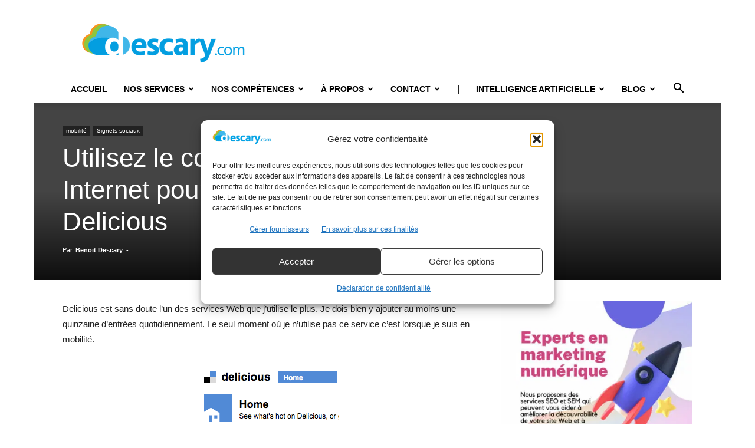

--- FILE ---
content_type: text/html; charset=UTF-8
request_url: https://descary.com/utilisez-le-courriel-ou-la-messagerie-internet-pour-publier-vos-bookmarks-sur-delicious/
body_size: 26296
content:
<!doctype html >
<!--[if IE 8]>    <html class="ie8" lang="en"> <![endif]-->
<!--[if IE 9]>    <html class="ie9" lang="en"> <![endif]-->
<!--[if gt IE 8]><!--> <html lang="fr-FR"> <!--<![endif]-->
<head>
    
    <meta charset="UTF-8" />
    <meta name="viewport" content="width=device-width, initial-scale=1.0">
    <link rel="pingback" href="https://descary.com/xmlrpc.php" />
    <title>Utilisez le courriel ou la messagerie Internet pour publier vos bookmarks sur Delicious</title>
<link rel="icon" type="image/png" href="https://excbqodsahy.exactdn.com/wp-content/uploads/2009/2020/02/favicon-16x16-1.png"><meta name="dc.title" content="Utilisez le courriel ou la messagerie Internet pour publier vos bookmarks sur Delicious">
<meta name="dc.description" content="publier vos liens sur Delicious en utilisant le courriel ou la messagerie instantanée. Ce service se nomme Ping.fm.">
<meta name="dc.relation" content="https://descary.com/utilisez-le-courriel-ou-la-messagerie-internet-pour-publier-vos-bookmarks-sur-delicious/">
<meta name="dc.source" content="https://descary.com/">
<meta name="dc.language" content="fr_FR">
<meta name="description" content="publier vos liens sur Delicious en utilisant le courriel ou la messagerie instantanée. Ce service se nomme Ping.fm.">
<meta name="robots" content="index, follow, max-snippet:-1, max-image-preview:large, max-video-preview:-1">
<link rel="canonical" href="https://descary.com/utilisez-le-courriel-ou-la-messagerie-internet-pour-publier-vos-bookmarks-sur-delicious/">
<meta property="og:url" content="https://descary.com/utilisez-le-courriel-ou-la-messagerie-internet-pour-publier-vos-bookmarks-sur-delicious/">
<meta property="og:site_name" content="Agence SEO et SEM à Montréal">
<meta property="og:locale" content="fr_FR">
<meta property="og:type" content="article">
<meta property="article:author" content="facebook.com/descary">
<meta property="article:publisher" content="facebook.com/descary">
<meta property="article:section" content="mobilité">
<meta property="article:tag" content="blackberry">
<meta property="article:tag" content="bookmarks">
<meta property="article:tag" content="del.icio.us">
<meta property="article:tag" content="iphone">
<meta property="article:tag" content="marque-pages">
<meta property="article:tag" content="mobile">
<meta property="article:tag" content="ping.fn">
<meta property="article:tag" content="signets">
<meta property="og:title" content="Utilisez le courriel ou la messagerie Internet pour publier vos bookmarks sur Delicious">
<meta property="og:description" content="publier vos liens sur Delicious en utilisant le courriel ou la messagerie instantanée. Ce service se nomme Ping.fm.">
<meta property="fb:pages" content="">
<meta property="fb:admins" content="">
<meta property="fb:app_id" content="">
<meta name="twitter:card" content="summary">
<meta name="twitter:site" content="@bdescary">
<meta name="twitter:creator" content="@bdescary">
<meta name="twitter:title" content="Utilisez le courriel ou la messagerie Internet pour publier vos bookmarks sur Delicious">
<meta name="twitter:description" content="publier vos liens sur Delicious en utilisant le courriel ou la messagerie instantanée. Ce service se nomme Ping.fm.">
<link rel='dns-prefetch' href='//excbqodsahy.exactdn.com' />
<link rel='preconnect' href='//excbqodsahy.exactdn.com' />
<link rel='preconnect' href='//excbqodsahy.exactdn.com' crossorigin />
<link rel="alternate" type="application/rss+xml" title="Agence SEO et SEM à Montréal &raquo; Flux" href="https://descary.com/feed/" />
<link rel="alternate" type="application/rss+xml" title="Agence SEO et SEM à Montréal &raquo; Flux des commentaires" href="https://descary.com/comments/feed/" />
<link rel="alternate" type="application/rss+xml" title="Agence SEO et SEM à Montréal &raquo; Utilisez le courriel ou la messagerie Internet pour publier vos bookmarks sur Delicious Flux des commentaires" href="https://descary.com/utilisez-le-courriel-ou-la-messagerie-internet-pour-publier-vos-bookmarks-sur-delicious/feed/" />
<style id='wp-img-auto-sizes-contain-inline-css' type='text/css'>
img:is([sizes=auto i],[sizes^="auto," i]){contain-intrinsic-size:3000px 1500px}
/*# sourceURL=wp-img-auto-sizes-contain-inline-css */
</style>
<style id='wp-emoji-styles-inline-css' type='text/css'>

	img.wp-smiley, img.emoji {
		display: inline !important;
		border: none !important;
		box-shadow: none !important;
		height: 1em !important;
		width: 1em !important;
		margin: 0 0.07em !important;
		vertical-align: -0.1em !important;
		background: none !important;
		padding: 0 !important;
	}
/*# sourceURL=wp-emoji-styles-inline-css */
</style>
<style id='wp-block-library-inline-css' type='text/css'>
:root{--wp-block-synced-color:#7a00df;--wp-block-synced-color--rgb:122,0,223;--wp-bound-block-color:var(--wp-block-synced-color);--wp-editor-canvas-background:#ddd;--wp-admin-theme-color:#007cba;--wp-admin-theme-color--rgb:0,124,186;--wp-admin-theme-color-darker-10:#006ba1;--wp-admin-theme-color-darker-10--rgb:0,107,160.5;--wp-admin-theme-color-darker-20:#005a87;--wp-admin-theme-color-darker-20--rgb:0,90,135;--wp-admin-border-width-focus:2px}@media (min-resolution:192dpi){:root{--wp-admin-border-width-focus:1.5px}}.wp-element-button{cursor:pointer}:root .has-very-light-gray-background-color{background-color:#eee}:root .has-very-dark-gray-background-color{background-color:#313131}:root .has-very-light-gray-color{color:#eee}:root .has-very-dark-gray-color{color:#313131}:root .has-vivid-green-cyan-to-vivid-cyan-blue-gradient-background{background:linear-gradient(135deg,#00d084,#0693e3)}:root .has-purple-crush-gradient-background{background:linear-gradient(135deg,#34e2e4,#4721fb 50%,#ab1dfe)}:root .has-hazy-dawn-gradient-background{background:linear-gradient(135deg,#faaca8,#dad0ec)}:root .has-subdued-olive-gradient-background{background:linear-gradient(135deg,#fafae1,#67a671)}:root .has-atomic-cream-gradient-background{background:linear-gradient(135deg,#fdd79a,#004a59)}:root .has-nightshade-gradient-background{background:linear-gradient(135deg,#330968,#31cdcf)}:root .has-midnight-gradient-background{background:linear-gradient(135deg,#020381,#2874fc)}:root{--wp--preset--font-size--normal:16px;--wp--preset--font-size--huge:42px}.has-regular-font-size{font-size:1em}.has-larger-font-size{font-size:2.625em}.has-normal-font-size{font-size:var(--wp--preset--font-size--normal)}.has-huge-font-size{font-size:var(--wp--preset--font-size--huge)}.has-text-align-center{text-align:center}.has-text-align-left{text-align:left}.has-text-align-right{text-align:right}.has-fit-text{white-space:nowrap!important}#end-resizable-editor-section{display:none}.aligncenter{clear:both}.items-justified-left{justify-content:flex-start}.items-justified-center{justify-content:center}.items-justified-right{justify-content:flex-end}.items-justified-space-between{justify-content:space-between}.screen-reader-text{border:0;clip-path:inset(50%);height:1px;margin:-1px;overflow:hidden;padding:0;position:absolute;width:1px;word-wrap:normal!important}.screen-reader-text:focus{background-color:#ddd;clip-path:none;color:#444;display:block;font-size:1em;height:auto;left:5px;line-height:normal;padding:15px 23px 14px;text-decoration:none;top:5px;width:auto;z-index:100000}html :where(.has-border-color){border-style:solid}html :where([style*=border-top-color]){border-top-style:solid}html :where([style*=border-right-color]){border-right-style:solid}html :where([style*=border-bottom-color]){border-bottom-style:solid}html :where([style*=border-left-color]){border-left-style:solid}html :where([style*=border-width]){border-style:solid}html :where([style*=border-top-width]){border-top-style:solid}html :where([style*=border-right-width]){border-right-style:solid}html :where([style*=border-bottom-width]){border-bottom-style:solid}html :where([style*=border-left-width]){border-left-style:solid}html :where(img[class*=wp-image-]){height:auto;max-width:100%}:where(figure){margin:0 0 1em}html :where(.is-position-sticky){--wp-admin--admin-bar--position-offset:var(--wp-admin--admin-bar--height,0px)}@media screen and (max-width:600px){html :where(.is-position-sticky){--wp-admin--admin-bar--position-offset:0px}}

/*# sourceURL=wp-block-library-inline-css */
</style><style id='wp-block-image-inline-css' type='text/css'>
.wp-block-image>a,.wp-block-image>figure>a{display:inline-block}.wp-block-image img{box-sizing:border-box;height:auto;max-width:100%;vertical-align:bottom}@media not (prefers-reduced-motion){.wp-block-image img.hide{visibility:hidden}.wp-block-image img.show{animation:show-content-image .4s}}.wp-block-image[style*=border-radius] img,.wp-block-image[style*=border-radius]>a{border-radius:inherit}.wp-block-image.has-custom-border img{box-sizing:border-box}.wp-block-image.aligncenter{text-align:center}.wp-block-image.alignfull>a,.wp-block-image.alignwide>a{width:100%}.wp-block-image.alignfull img,.wp-block-image.alignwide img{height:auto;width:100%}.wp-block-image .aligncenter,.wp-block-image .alignleft,.wp-block-image .alignright,.wp-block-image.aligncenter,.wp-block-image.alignleft,.wp-block-image.alignright{display:table}.wp-block-image .aligncenter>figcaption,.wp-block-image .alignleft>figcaption,.wp-block-image .alignright>figcaption,.wp-block-image.aligncenter>figcaption,.wp-block-image.alignleft>figcaption,.wp-block-image.alignright>figcaption{caption-side:bottom;display:table-caption}.wp-block-image .alignleft{float:left;margin:.5em 1em .5em 0}.wp-block-image .alignright{float:right;margin:.5em 0 .5em 1em}.wp-block-image .aligncenter{margin-left:auto;margin-right:auto}.wp-block-image :where(figcaption){margin-bottom:1em;margin-top:.5em}.wp-block-image.is-style-circle-mask img{border-radius:9999px}@supports ((-webkit-mask-image:none) or (mask-image:none)) or (-webkit-mask-image:none){.wp-block-image.is-style-circle-mask img{border-radius:0;-webkit-mask-image:url('data:image/svg+xml;utf8,<svg viewBox="0 0 100 100" xmlns="http://www.w3.org/2000/svg"><circle cx="50" cy="50" r="50"/></svg>');mask-image:url('data:image/svg+xml;utf8,<svg viewBox="0 0 100 100" xmlns="http://www.w3.org/2000/svg"><circle cx="50" cy="50" r="50"/></svg>');mask-mode:alpha;-webkit-mask-position:center;mask-position:center;-webkit-mask-repeat:no-repeat;mask-repeat:no-repeat;-webkit-mask-size:contain;mask-size:contain}}:root :where(.wp-block-image.is-style-rounded img,.wp-block-image .is-style-rounded img){border-radius:9999px}.wp-block-image figure{margin:0}.wp-lightbox-container{display:flex;flex-direction:column;position:relative}.wp-lightbox-container img{cursor:zoom-in}.wp-lightbox-container img:hover+button{opacity:1}.wp-lightbox-container button{align-items:center;backdrop-filter:blur(16px) saturate(180%);background-color:#5a5a5a40;border:none;border-radius:4px;cursor:zoom-in;display:flex;height:20px;justify-content:center;opacity:0;padding:0;position:absolute;right:16px;text-align:center;top:16px;width:20px;z-index:100}@media not (prefers-reduced-motion){.wp-lightbox-container button{transition:opacity .2s ease}}.wp-lightbox-container button:focus-visible{outline:3px auto #5a5a5a40;outline:3px auto -webkit-focus-ring-color;outline-offset:3px}.wp-lightbox-container button:hover{cursor:pointer;opacity:1}.wp-lightbox-container button:focus{opacity:1}.wp-lightbox-container button:focus,.wp-lightbox-container button:hover,.wp-lightbox-container button:not(:hover):not(:active):not(.has-background){background-color:#5a5a5a40;border:none}.wp-lightbox-overlay{box-sizing:border-box;cursor:zoom-out;height:100vh;left:0;overflow:hidden;position:fixed;top:0;visibility:hidden;width:100%;z-index:100000}.wp-lightbox-overlay .close-button{align-items:center;cursor:pointer;display:flex;justify-content:center;min-height:40px;min-width:40px;padding:0;position:absolute;right:calc(env(safe-area-inset-right) + 16px);top:calc(env(safe-area-inset-top) + 16px);z-index:5000000}.wp-lightbox-overlay .close-button:focus,.wp-lightbox-overlay .close-button:hover,.wp-lightbox-overlay .close-button:not(:hover):not(:active):not(.has-background){background:none;border:none}.wp-lightbox-overlay .lightbox-image-container{height:var(--wp--lightbox-container-height);left:50%;overflow:hidden;position:absolute;top:50%;transform:translate(-50%,-50%);transform-origin:top left;width:var(--wp--lightbox-container-width);z-index:9999999999}.wp-lightbox-overlay .wp-block-image{align-items:center;box-sizing:border-box;display:flex;height:100%;justify-content:center;margin:0;position:relative;transform-origin:0 0;width:100%;z-index:3000000}.wp-lightbox-overlay .wp-block-image img{height:var(--wp--lightbox-image-height);min-height:var(--wp--lightbox-image-height);min-width:var(--wp--lightbox-image-width);width:var(--wp--lightbox-image-width)}.wp-lightbox-overlay .wp-block-image figcaption{display:none}.wp-lightbox-overlay button{background:none;border:none}.wp-lightbox-overlay .scrim{background-color:#fff;height:100%;opacity:.9;position:absolute;width:100%;z-index:2000000}.wp-lightbox-overlay.active{visibility:visible}@media not (prefers-reduced-motion){.wp-lightbox-overlay.active{animation:turn-on-visibility .25s both}.wp-lightbox-overlay.active img{animation:turn-on-visibility .35s both}.wp-lightbox-overlay.show-closing-animation:not(.active){animation:turn-off-visibility .35s both}.wp-lightbox-overlay.show-closing-animation:not(.active) img{animation:turn-off-visibility .25s both}.wp-lightbox-overlay.zoom.active{animation:none;opacity:1;visibility:visible}.wp-lightbox-overlay.zoom.active .lightbox-image-container{animation:lightbox-zoom-in .4s}.wp-lightbox-overlay.zoom.active .lightbox-image-container img{animation:none}.wp-lightbox-overlay.zoom.active .scrim{animation:turn-on-visibility .4s forwards}.wp-lightbox-overlay.zoom.show-closing-animation:not(.active){animation:none}.wp-lightbox-overlay.zoom.show-closing-animation:not(.active) .lightbox-image-container{animation:lightbox-zoom-out .4s}.wp-lightbox-overlay.zoom.show-closing-animation:not(.active) .lightbox-image-container img{animation:none}.wp-lightbox-overlay.zoom.show-closing-animation:not(.active) .scrim{animation:turn-off-visibility .4s forwards}}@keyframes show-content-image{0%{visibility:hidden}99%{visibility:hidden}to{visibility:visible}}@keyframes turn-on-visibility{0%{opacity:0}to{opacity:1}}@keyframes turn-off-visibility{0%{opacity:1;visibility:visible}99%{opacity:0;visibility:visible}to{opacity:0;visibility:hidden}}@keyframes lightbox-zoom-in{0%{transform:translate(calc((-100vw + var(--wp--lightbox-scrollbar-width))/2 + var(--wp--lightbox-initial-left-position)),calc(-50vh + var(--wp--lightbox-initial-top-position))) scale(var(--wp--lightbox-scale))}to{transform:translate(-50%,-50%) scale(1)}}@keyframes lightbox-zoom-out{0%{transform:translate(-50%,-50%) scale(1);visibility:visible}99%{visibility:visible}to{transform:translate(calc((-100vw + var(--wp--lightbox-scrollbar-width))/2 + var(--wp--lightbox-initial-left-position)),calc(-50vh + var(--wp--lightbox-initial-top-position))) scale(var(--wp--lightbox-scale));visibility:hidden}}
/*# sourceURL=https://excbqodsahy.exactdn.com/wp-includes/blocks/image/style.min.css */
</style>
<style id='wp-block-paragraph-inline-css' type='text/css'>
.is-small-text{font-size:.875em}.is-regular-text{font-size:1em}.is-large-text{font-size:2.25em}.is-larger-text{font-size:3em}.has-drop-cap:not(:focus):first-letter{float:left;font-size:8.4em;font-style:normal;font-weight:100;line-height:.68;margin:.05em .1em 0 0;text-transform:uppercase}body.rtl .has-drop-cap:not(:focus):first-letter{float:none;margin-left:.1em}p.has-drop-cap.has-background{overflow:hidden}:root :where(p.has-background){padding:1.25em 2.375em}:where(p.has-text-color:not(.has-link-color)) a{color:inherit}p.has-text-align-left[style*="writing-mode:vertical-lr"],p.has-text-align-right[style*="writing-mode:vertical-rl"]{rotate:180deg}
/*# sourceURL=https://excbqodsahy.exactdn.com/wp-includes/blocks/paragraph/style.min.css */
</style>
<style id='global-styles-inline-css' type='text/css'>
:root{--wp--preset--aspect-ratio--square: 1;--wp--preset--aspect-ratio--4-3: 4/3;--wp--preset--aspect-ratio--3-4: 3/4;--wp--preset--aspect-ratio--3-2: 3/2;--wp--preset--aspect-ratio--2-3: 2/3;--wp--preset--aspect-ratio--16-9: 16/9;--wp--preset--aspect-ratio--9-16: 9/16;--wp--preset--color--black: #000000;--wp--preset--color--cyan-bluish-gray: #abb8c3;--wp--preset--color--white: #ffffff;--wp--preset--color--pale-pink: #f78da7;--wp--preset--color--vivid-red: #cf2e2e;--wp--preset--color--luminous-vivid-orange: #ff6900;--wp--preset--color--luminous-vivid-amber: #fcb900;--wp--preset--color--light-green-cyan: #7bdcb5;--wp--preset--color--vivid-green-cyan: #00d084;--wp--preset--color--pale-cyan-blue: #8ed1fc;--wp--preset--color--vivid-cyan-blue: #0693e3;--wp--preset--color--vivid-purple: #9b51e0;--wp--preset--gradient--vivid-cyan-blue-to-vivid-purple: linear-gradient(135deg,rgb(6,147,227) 0%,rgb(155,81,224) 100%);--wp--preset--gradient--light-green-cyan-to-vivid-green-cyan: linear-gradient(135deg,rgb(122,220,180) 0%,rgb(0,208,130) 100%);--wp--preset--gradient--luminous-vivid-amber-to-luminous-vivid-orange: linear-gradient(135deg,rgb(252,185,0) 0%,rgb(255,105,0) 100%);--wp--preset--gradient--luminous-vivid-orange-to-vivid-red: linear-gradient(135deg,rgb(255,105,0) 0%,rgb(207,46,46) 100%);--wp--preset--gradient--very-light-gray-to-cyan-bluish-gray: linear-gradient(135deg,rgb(238,238,238) 0%,rgb(169,184,195) 100%);--wp--preset--gradient--cool-to-warm-spectrum: linear-gradient(135deg,rgb(74,234,220) 0%,rgb(151,120,209) 20%,rgb(207,42,186) 40%,rgb(238,44,130) 60%,rgb(251,105,98) 80%,rgb(254,248,76) 100%);--wp--preset--gradient--blush-light-purple: linear-gradient(135deg,rgb(255,206,236) 0%,rgb(152,150,240) 100%);--wp--preset--gradient--blush-bordeaux: linear-gradient(135deg,rgb(254,205,165) 0%,rgb(254,45,45) 50%,rgb(107,0,62) 100%);--wp--preset--gradient--luminous-dusk: linear-gradient(135deg,rgb(255,203,112) 0%,rgb(199,81,192) 50%,rgb(65,88,208) 100%);--wp--preset--gradient--pale-ocean: linear-gradient(135deg,rgb(255,245,203) 0%,rgb(182,227,212) 50%,rgb(51,167,181) 100%);--wp--preset--gradient--electric-grass: linear-gradient(135deg,rgb(202,248,128) 0%,rgb(113,206,126) 100%);--wp--preset--gradient--midnight: linear-gradient(135deg,rgb(2,3,129) 0%,rgb(40,116,252) 100%);--wp--preset--font-size--small: 11px;--wp--preset--font-size--medium: 20px;--wp--preset--font-size--large: 32px;--wp--preset--font-size--x-large: 42px;--wp--preset--font-size--regular: 15px;--wp--preset--font-size--larger: 50px;--wp--preset--spacing--20: 0.44rem;--wp--preset--spacing--30: 0.67rem;--wp--preset--spacing--40: 1rem;--wp--preset--spacing--50: 1.5rem;--wp--preset--spacing--60: 2.25rem;--wp--preset--spacing--70: 3.38rem;--wp--preset--spacing--80: 5.06rem;--wp--preset--shadow--natural: 6px 6px 9px rgba(0, 0, 0, 0.2);--wp--preset--shadow--deep: 12px 12px 50px rgba(0, 0, 0, 0.4);--wp--preset--shadow--sharp: 6px 6px 0px rgba(0, 0, 0, 0.2);--wp--preset--shadow--outlined: 6px 6px 0px -3px rgb(255, 255, 255), 6px 6px rgb(0, 0, 0);--wp--preset--shadow--crisp: 6px 6px 0px rgb(0, 0, 0);}:where(.is-layout-flex){gap: 0.5em;}:where(.is-layout-grid){gap: 0.5em;}body .is-layout-flex{display: flex;}.is-layout-flex{flex-wrap: wrap;align-items: center;}.is-layout-flex > :is(*, div){margin: 0;}body .is-layout-grid{display: grid;}.is-layout-grid > :is(*, div){margin: 0;}:where(.wp-block-columns.is-layout-flex){gap: 2em;}:where(.wp-block-columns.is-layout-grid){gap: 2em;}:where(.wp-block-post-template.is-layout-flex){gap: 1.25em;}:where(.wp-block-post-template.is-layout-grid){gap: 1.25em;}.has-black-color{color: var(--wp--preset--color--black) !important;}.has-cyan-bluish-gray-color{color: var(--wp--preset--color--cyan-bluish-gray) !important;}.has-white-color{color: var(--wp--preset--color--white) !important;}.has-pale-pink-color{color: var(--wp--preset--color--pale-pink) !important;}.has-vivid-red-color{color: var(--wp--preset--color--vivid-red) !important;}.has-luminous-vivid-orange-color{color: var(--wp--preset--color--luminous-vivid-orange) !important;}.has-luminous-vivid-amber-color{color: var(--wp--preset--color--luminous-vivid-amber) !important;}.has-light-green-cyan-color{color: var(--wp--preset--color--light-green-cyan) !important;}.has-vivid-green-cyan-color{color: var(--wp--preset--color--vivid-green-cyan) !important;}.has-pale-cyan-blue-color{color: var(--wp--preset--color--pale-cyan-blue) !important;}.has-vivid-cyan-blue-color{color: var(--wp--preset--color--vivid-cyan-blue) !important;}.has-vivid-purple-color{color: var(--wp--preset--color--vivid-purple) !important;}.has-black-background-color{background-color: var(--wp--preset--color--black) !important;}.has-cyan-bluish-gray-background-color{background-color: var(--wp--preset--color--cyan-bluish-gray) !important;}.has-white-background-color{background-color: var(--wp--preset--color--white) !important;}.has-pale-pink-background-color{background-color: var(--wp--preset--color--pale-pink) !important;}.has-vivid-red-background-color{background-color: var(--wp--preset--color--vivid-red) !important;}.has-luminous-vivid-orange-background-color{background-color: var(--wp--preset--color--luminous-vivid-orange) !important;}.has-luminous-vivid-amber-background-color{background-color: var(--wp--preset--color--luminous-vivid-amber) !important;}.has-light-green-cyan-background-color{background-color: var(--wp--preset--color--light-green-cyan) !important;}.has-vivid-green-cyan-background-color{background-color: var(--wp--preset--color--vivid-green-cyan) !important;}.has-pale-cyan-blue-background-color{background-color: var(--wp--preset--color--pale-cyan-blue) !important;}.has-vivid-cyan-blue-background-color{background-color: var(--wp--preset--color--vivid-cyan-blue) !important;}.has-vivid-purple-background-color{background-color: var(--wp--preset--color--vivid-purple) !important;}.has-black-border-color{border-color: var(--wp--preset--color--black) !important;}.has-cyan-bluish-gray-border-color{border-color: var(--wp--preset--color--cyan-bluish-gray) !important;}.has-white-border-color{border-color: var(--wp--preset--color--white) !important;}.has-pale-pink-border-color{border-color: var(--wp--preset--color--pale-pink) !important;}.has-vivid-red-border-color{border-color: var(--wp--preset--color--vivid-red) !important;}.has-luminous-vivid-orange-border-color{border-color: var(--wp--preset--color--luminous-vivid-orange) !important;}.has-luminous-vivid-amber-border-color{border-color: var(--wp--preset--color--luminous-vivid-amber) !important;}.has-light-green-cyan-border-color{border-color: var(--wp--preset--color--light-green-cyan) !important;}.has-vivid-green-cyan-border-color{border-color: var(--wp--preset--color--vivid-green-cyan) !important;}.has-pale-cyan-blue-border-color{border-color: var(--wp--preset--color--pale-cyan-blue) !important;}.has-vivid-cyan-blue-border-color{border-color: var(--wp--preset--color--vivid-cyan-blue) !important;}.has-vivid-purple-border-color{border-color: var(--wp--preset--color--vivid-purple) !important;}.has-vivid-cyan-blue-to-vivid-purple-gradient-background{background: var(--wp--preset--gradient--vivid-cyan-blue-to-vivid-purple) !important;}.has-light-green-cyan-to-vivid-green-cyan-gradient-background{background: var(--wp--preset--gradient--light-green-cyan-to-vivid-green-cyan) !important;}.has-luminous-vivid-amber-to-luminous-vivid-orange-gradient-background{background: var(--wp--preset--gradient--luminous-vivid-amber-to-luminous-vivid-orange) !important;}.has-luminous-vivid-orange-to-vivid-red-gradient-background{background: var(--wp--preset--gradient--luminous-vivid-orange-to-vivid-red) !important;}.has-very-light-gray-to-cyan-bluish-gray-gradient-background{background: var(--wp--preset--gradient--very-light-gray-to-cyan-bluish-gray) !important;}.has-cool-to-warm-spectrum-gradient-background{background: var(--wp--preset--gradient--cool-to-warm-spectrum) !important;}.has-blush-light-purple-gradient-background{background: var(--wp--preset--gradient--blush-light-purple) !important;}.has-blush-bordeaux-gradient-background{background: var(--wp--preset--gradient--blush-bordeaux) !important;}.has-luminous-dusk-gradient-background{background: var(--wp--preset--gradient--luminous-dusk) !important;}.has-pale-ocean-gradient-background{background: var(--wp--preset--gradient--pale-ocean) !important;}.has-electric-grass-gradient-background{background: var(--wp--preset--gradient--electric-grass) !important;}.has-midnight-gradient-background{background: var(--wp--preset--gradient--midnight) !important;}.has-small-font-size{font-size: var(--wp--preset--font-size--small) !important;}.has-medium-font-size{font-size: var(--wp--preset--font-size--medium) !important;}.has-large-font-size{font-size: var(--wp--preset--font-size--large) !important;}.has-x-large-font-size{font-size: var(--wp--preset--font-size--x-large) !important;}
/*# sourceURL=global-styles-inline-css */
</style>

<style id='classic-theme-styles-inline-css' type='text/css'>
/*! This file is auto-generated */
.wp-block-button__link{color:#fff;background-color:#32373c;border-radius:9999px;box-shadow:none;text-decoration:none;padding:calc(.667em + 2px) calc(1.333em + 2px);font-size:1.125em}.wp-block-file__button{background:#32373c;color:#fff;text-decoration:none}
/*# sourceURL=/wp-includes/css/classic-themes.min.css */
</style>
<link rel='stylesheet' id='cmplz-general-css' href='https://excbqodsahy.exactdn.com/wp-content/plugins/complianz-gdpr-premium/assets/css/cookieblocker.min.css?ver=1762973576' type='text/css' media='all' />
<link rel='stylesheet' id='td-plugin-multi-purpose-css' href='https://excbqodsahy.exactdn.com/wp-content/plugins/td-composer/td-multi-purpose/style.css?ver=9c5a7338c90cbd82cb580e34cffb127f' type='text/css' media='all' />
<link rel='stylesheet' id='td-theme-css' href='https://excbqodsahy.exactdn.com/wp-content/themes/Newspaper/style.css?ver=12.7.4' type='text/css' media='all' />
<style id='td-theme-inline-css' type='text/css'>@media (max-width:767px){.td-header-desktop-wrap{display:none}}@media (min-width:767px){.td-header-mobile-wrap{display:none}}</style>
<link rel='stylesheet' id='ubermenu-css' href='https://excbqodsahy.exactdn.com/wp-content/plugins/ubermenu/pro/assets/css/ubermenu.min.css?ver=3.8.5' type='text/css' media='all' />
<link rel='stylesheet' id='ubermenu-grey-white-css' href='https://excbqodsahy.exactdn.com/wp-content/plugins/ubermenu/assets/css/skins/blackwhite.css?m=1722543178' type='text/css' media='all' />
<link rel='stylesheet' id='ubermenu-font-awesome-all-css' href='https://excbqodsahy.exactdn.com/wp-content/plugins/ubermenu/assets/fontawesome/css/all.min.css?m=1722543178' type='text/css' media='all' />
<link rel='stylesheet' id='td-legacy-framework-front-style-css' href='https://excbqodsahy.exactdn.com/wp-content/plugins/td-composer/legacy/Newspaper/assets/css/td_legacy_main.css?ver=9c5a7338c90cbd82cb580e34cffb127f' type='text/css' media='all' />
<link rel='stylesheet' id='td-standard-pack-framework-front-style-css' href='https://excbqodsahy.exactdn.com/wp-content/plugins/td-standard-pack/Newspaper/assets/css/td_standard_pack_main.css?ver=1314111a2e147bac488ccdd97e4704ff' type='text/css' media='all' />
<link rel='stylesheet' id='tdb_style_cloud_templates_front-css' href='https://excbqodsahy.exactdn.com/wp-content/plugins/td-cloud-library/assets/css/tdb_main.css?ver=496e217dc78570a2932146e73f7c4a14' type='text/css' media='all' />
<script type="text/javascript" src="https://excbqodsahy.exactdn.com/wp-content/plugins/complianz-gdpr-premium/pro/tcf-stub/build/index.js?ver=1762973576" id="cmplz-tcf-stub-js"></script>
<script type="text/javascript" src="https://excbqodsahy.exactdn.com/wp-includes/js/jquery/jquery.min.js?ver=3.7.1" id="jquery-core-js"></script>
<script type="text/javascript" src="https://excbqodsahy.exactdn.com/wp-includes/js/jquery/jquery-migrate.min.js?ver=3.4.1" id="jquery-migrate-js"></script>
<script type="text/javascript" id="cmplz-tcf-js-extra">
/* <![CDATA[ */
var cmplz_tcf = {"cmp_url":"https://excbqodsahy.exactdn.com/wp-content/uploads/2009/complianz/","retention_string":"Dur\u00e9e de conservation en jours","undeclared_string":"Non d\u00e9clar\u00e9","isServiceSpecific":"1","excludedVendors":{"15":15,"66":66,"119":119,"139":139,"141":141,"174":174,"192":192,"262":262,"375":375,"377":377,"387":387,"427":427,"435":435,"512":512,"527":527,"569":569,"581":581,"587":587,"626":626,"644":644,"667":667,"713":713,"733":733,"736":736,"748":748,"776":776,"806":806,"822":822,"830":830,"836":836,"856":856,"879":879,"882":882,"888":888,"909":909,"970":970,"986":986,"1015":1015,"1018":1018,"1022":1022,"1039":1039,"1078":1078,"1079":1079,"1094":1094,"1149":1149,"1156":1156,"1167":1167,"1173":1173,"1199":1199,"1211":1211,"1216":1216,"1252":1252,"1263":1263,"1298":1298,"1305":1305,"1342":1342,"1343":1343,"1355":1355,"1365":1365,"1366":1366,"1368":1368,"1371":1371,"1373":1373,"1391":1391,"1405":1405,"1418":1418,"1423":1423,"1425":1425,"1440":1440,"1442":1442,"1482":1482,"1492":1492,"1496":1496,"1503":1503,"1508":1508,"1509":1509,"1510":1510,"1519":1519},"purposes":[1,2,3,4,5,6,7,8,9,10,11],"specialPurposes":[1,2,3],"features":[1,2,3],"specialFeatures":[],"publisherCountryCode":"CA","lspact":"N","ccpa_applies":"","ac_mode":"1","debug":"","prefix":"cmplz_"};
//# sourceURL=cmplz-tcf-js-extra
/* ]]> */
</script>
<script defer type="text/javascript" src="https://excbqodsahy.exactdn.com/wp-content/plugins/complianz-gdpr-premium/pro/tcf/build/index.js?ver=19bc4da4da0039b340b0" id="cmplz-tcf-js"></script>
<link rel="https://api.w.org/" href="https://descary.com/wp-json/" /><link rel="alternate" title="JSON" type="application/json" href="https://descary.com/wp-json/wp/v2/posts/1206" /><link rel="EditURI" type="application/rsd+xml" title="RSD" href="https://descary.com/xmlrpc.php?rsd" />
<link rel='shortlink' href='https://descary.com/?p=1206' />

<!-- This site is using AdRotate v5.17.2 to display their advertisements - https://ajdg.solutions/ -->
<!-- AdRotate CSS -->
<style type="text/css" media="screen">
	.g { margin:0px; padding:0px; overflow:hidden; line-height:1; zoom:1; }
	.g img { height:auto; }
	.g-col { position:relative; float:left; }
	.g-col:first-child { margin-left: 0; }
	.g-col:last-child { margin-right: 0; }
	.g-1 { margin:0px;  width:100%; max-width:340px; height:100%; max-height:340px; }
	@media only screen and (max-width: 480px) {
		.g-col, .g-dyn, .g-single { width:100%; margin-left:0; margin-right:0; }
	}
</style>
<!-- /AdRotate CSS -->

<style id="ubermenu-custom-generated-css">
/** Font Awesome 4 Compatibility **/
.fa{font-style:normal;font-variant:normal;font-weight:normal;font-family:FontAwesome;}

/* Status: Loaded from Transient */

</style>			<style>.cmplz-hidden {
					display: none !important;
				}</style>    <script>
        window.tdb_global_vars = {"wpRestUrl":"https:\/\/descary.com\/wp-json\/","permalinkStructure":"\/%postname%\/"};
        window.tdb_p_autoload_vars = {"isAjax":false,"isAdminBarShowing":false,"autoloadStatus":"off","origPostEditUrl":null};
    </script>
    
    <style id="tdb-global-colors">:root{--accent-color:#fff}</style>

    
	<noscript><style>.lazyload[data-src]{display:none !important;}</style></noscript><style>.lazyload{background-image:none !important;}.lazyload:before{background-image:none !important;}</style>
<!-- JS generated by theme -->

<script type="text/javascript" id="td-generated-header-js">
    
    

	    var tdBlocksArray = []; //here we store all the items for the current page

	    // td_block class - each ajax block uses a object of this class for requests
	    function tdBlock() {
		    this.id = '';
		    this.block_type = 1; //block type id (1-234 etc)
		    this.atts = '';
		    this.td_column_number = '';
		    this.td_current_page = 1; //
		    this.post_count = 0; //from wp
		    this.found_posts = 0; //from wp
		    this.max_num_pages = 0; //from wp
		    this.td_filter_value = ''; //current live filter value
		    this.is_ajax_running = false;
		    this.td_user_action = ''; // load more or infinite loader (used by the animation)
		    this.header_color = '';
		    this.ajax_pagination_infinite_stop = ''; //show load more at page x
	    }

        // td_js_generator - mini detector
        ( function () {
            var htmlTag = document.getElementsByTagName("html")[0];

	        if ( navigator.userAgent.indexOf("MSIE 10.0") > -1 ) {
                htmlTag.className += ' ie10';
            }

            if ( !!navigator.userAgent.match(/Trident.*rv\:11\./) ) {
                htmlTag.className += ' ie11';
            }

	        if ( navigator.userAgent.indexOf("Edge") > -1 ) {
                htmlTag.className += ' ieEdge';
            }

            if ( /(iPad|iPhone|iPod)/g.test(navigator.userAgent) ) {
                htmlTag.className += ' td-md-is-ios';
            }

            var user_agent = navigator.userAgent.toLowerCase();
            if ( user_agent.indexOf("android") > -1 ) {
                htmlTag.className += ' td-md-is-android';
            }

            if ( -1 !== navigator.userAgent.indexOf('Mac OS X')  ) {
                htmlTag.className += ' td-md-is-os-x';
            }

            if ( /chrom(e|ium)/.test(navigator.userAgent.toLowerCase()) ) {
               htmlTag.className += ' td-md-is-chrome';
            }

            if ( -1 !== navigator.userAgent.indexOf('Firefox') ) {
                htmlTag.className += ' td-md-is-firefox';
            }

            if ( -1 !== navigator.userAgent.indexOf('Safari') && -1 === navigator.userAgent.indexOf('Chrome') ) {
                htmlTag.className += ' td-md-is-safari';
            }

            if( -1 !== navigator.userAgent.indexOf('IEMobile') ){
                htmlTag.className += ' td-md-is-iemobile';
            }

        })();

        var tdLocalCache = {};

        ( function () {
            "use strict";

            tdLocalCache = {
                data: {},
                remove: function (resource_id) {
                    delete tdLocalCache.data[resource_id];
                },
                exist: function (resource_id) {
                    return tdLocalCache.data.hasOwnProperty(resource_id) && tdLocalCache.data[resource_id] !== null;
                },
                get: function (resource_id) {
                    return tdLocalCache.data[resource_id];
                },
                set: function (resource_id, cachedData) {
                    tdLocalCache.remove(resource_id);
                    tdLocalCache.data[resource_id] = cachedData;
                }
            };
        })();

    
    
var td_viewport_interval_list=[{"limitBottom":767,"sidebarWidth":228},{"limitBottom":1018,"sidebarWidth":300},{"limitBottom":1140,"sidebarWidth":324}];
var td_animation_stack_effect="type0";
var tds_animation_stack=true;
var td_animation_stack_specific_selectors=".entry-thumb, img, .td-lazy-img";
var td_animation_stack_general_selectors=".td-animation-stack img, .td-animation-stack .entry-thumb, .post img, .td-animation-stack .td-lazy-img";
var tdc_is_installed="yes";
var tdc_domain_active=false;
var td_ajax_url="https:\/\/descary.com\/wp-admin\/admin-ajax.php?td_theme_name=Newspaper&v=12.7.4";
var td_get_template_directory_uri="https:\/\/descary.com\/wp-content\/plugins\/td-composer\/legacy\/common";
var tds_snap_menu="";
var tds_logo_on_sticky="";
var tds_header_style="";
var td_please_wait="S'il vous pla\u00eet patienter ...";
var td_email_user_pass_incorrect="Utilisateur ou mot de passe incorrect!";
var td_email_user_incorrect="E-mail ou nom d'utilisateur incorrect !";
var td_email_incorrect="Email incorrect !";
var td_user_incorrect="Username incorrect!";
var td_email_user_empty="Email or username empty!";
var td_pass_empty="Pass empty!";
var td_pass_pattern_incorrect="Invalid Pass Pattern!";
var td_retype_pass_incorrect="Retyped Pass incorrect!";
var tds_more_articles_on_post_enable="";
var tds_more_articles_on_post_time_to_wait="";
var tds_more_articles_on_post_pages_distance_from_top=0;
var tds_captcha="";
var tds_theme_color_site_wide="#4db2ec";
var tds_smart_sidebar="enabled";
var tdThemeName="Newspaper";
var tdThemeNameWl="Newspaper";
var td_magnific_popup_translation_tPrev="Pr\u00e9c\u00e9dente (fl\u00e8che gauche)";
var td_magnific_popup_translation_tNext="Suivante (fl\u00e8che droite)";
var td_magnific_popup_translation_tCounter="%curr% sur %total%";
var td_magnific_popup_translation_ajax_tError="Le contenu de %url% pas pu \u00eatre charg\u00e9.";
var td_magnific_popup_translation_image_tError="L'image #%curr% pas pu \u00eatre charg\u00e9e.";
var tdBlockNonce="1dad04bd9c";
var tdMobileMenu="enabled";
var tdMobileSearch="enabled";
var tdDateNamesI18n={"month_names":["janvier","f\u00e9vrier","mars","avril","mai","juin","juillet","ao\u00fbt","septembre","octobre","novembre","d\u00e9cembre"],"month_names_short":["Jan","F\u00e9v","Mar","Avr","Mai","Juin","Juil","Ao\u00fbt","Sep","Oct","Nov","D\u00e9c"],"day_names":["dimanche","lundi","mardi","mercredi","jeudi","vendredi","samedi"],"day_names_short":["dim","lun","mar","mer","jeu","ven","sam"]};
var tdb_modal_confirm="Sauvegarder";
var tdb_modal_cancel="Annuler";
var tdb_modal_confirm_alt="Oui";
var tdb_modal_cancel_alt="Non";
var td_deploy_mode="deploy";
var td_ad_background_click_link="";
var td_ad_background_click_target="";
</script>


<!-- Header style compiled by theme -->

<style>.td_cl .td-container{width:100%}@media (min-width:768px) and (max-width:1018px){.td_cl{padding:0 14px}}@media (max-width:767px){.td_cl .td-container{padding:0}}@media (min-width:1019px) and (max-width:1140px){.td_cl.stretch_row_content_no_space{padding-left:20px;padding-right:20px}}@media (min-width:1141px){.td_cl.stretch_row_content_no_space{padding-left:24px;padding-right:24px}}:root{--td_excl_label:'EXCLUSIF'}body{background-color:#ffffff}.td_cl .td-container{width:100%}@media (min-width:768px) and (max-width:1018px){.td_cl{padding:0 14px}}@media (max-width:767px){.td_cl .td-container{padding:0}}@media (min-width:1019px) and (max-width:1140px){.td_cl.stretch_row_content_no_space{padding-left:20px;padding-right:20px}}@media (min-width:1141px){.td_cl.stretch_row_content_no_space{padding-left:24px;padding-right:24px}}:root{--td_excl_label:'EXCLUSIF'}</style>


<!-- Button style compiled by theme -->

<style></style>


<!-- Google Tag Manager -->
<script>(function(w,d,s,l,i){w[l]=w[l]||[];w[l].push({'gtm.start':
new Date().getTime(),event:'gtm.js'});var f=d.getElementsByTagName(s)[0],
j=d.createElement(s),dl=l!='dataLayer'?'&l='+l:'';j.async=true;j.src=
'https://www.googletagmanager.com/gtm.js?id='+i+dl;f.parentNode.insertBefore(j,f);
})(window,document,'script','dataLayer','GTM-TK9N9S9');</script>
<!-- End Google Tag Manager -->

	<style id="tdw-css-placeholder"></style><link rel='stylesheet' id='stackable-google-fonts-css' href='https://excbqodsahy.exactdn.com/easyio-fonts/css?family=Ultra%3A100%2C100italic%2C200%2C200italic%2C300%2C300italic%2C400%2C400italic%2C500%2C500italic%2C600%2C600italic%2C700%2C700italic%2C800%2C800italic%2C900%2C900italic%7CPT+Serif%3A100%2C100italic%2C200%2C200italic%2C300%2C300italic%2C400%2C400italic%2C500%2C500italic%2C600%2C600italic%2C700%2C700italic%2C800%2C800italic%2C900%2C900italic&#038;display=swap&#038;ver=6.9' type='text/css' media='all' />
</head>

<body data-rsssl=1 data-cmplz=1 class="wp-singular post-template-default single single-post postid-1206 single-format-standard wp-theme-Newspaper td-standard-pack utilisez-le-courriel-ou-la-messagerie-internet-pour-publier-vos-bookmarks-sur-delicious global-block-template-1 single_template_3 td-animation-stack-type0 td-boxed-layout" itemscope="itemscope" itemtype="https://schema.org/WebPage">

<div class="td-scroll-up" data-style="style1"><i class="td-icon-menu-up"></i></div>
    <div class="td-menu-background" style="visibility:hidden"></div>
<div id="td-mobile-nav" style="visibility:hidden">
    <div class="td-mobile-container">
        <!-- mobile menu top section -->
        <div class="td-menu-socials-wrap">
            <!-- socials -->
            <div class="td-menu-socials">
                            </div>
            <!-- close button -->
            <div class="td-mobile-close">
                <span><i class="td-icon-close-mobile"></i></span>
            </div>
        </div>

        <!-- login section -->
        
        <!-- menu section -->
        <div class="td-mobile-content">
            <div class="menu-menu-sous-logo-container"><ul id="menu-menu-sous-logo" class="td-mobile-main-menu"><li id="menu-item-38340" class="menu-item menu-item-type-post_type menu-item-object-page menu-item-home menu-item-first menu-item-38340"><a href="https://descary.com/">Accueil</a></li>
<li id="menu-item-30805" class="menu-item menu-item-type-post_type menu-item-object-page menu-item-has-children menu-item-30805"><a href="https://descary.com/services/">Nos Services<i class="td-icon-menu-right td-element-after"></i></a>
<ul class="sub-menu">
	<li id="menu-item-30807" class="menu-item menu-item-type-post_type menu-item-object-page menu-item-30807"><a href="https://descary.com/services/analyse-de-la-presence-web/">Analyse de la présence Web</a></li>
	<li id="menu-item-30808" class="menu-item menu-item-type-post_type menu-item-object-page menu-item-30808"><a href="https://descary.com/services/conseil-strategie-numerique/">Conseil Stratégie numérique</a></li>
	<li id="menu-item-40406" class="menu-item menu-item-type-post_type menu-item-object-page menu-item-40406"><a href="https://descary.com/descary-com-agence-seo-a-montreal/">Agence SEO à Montréal</a></li>
	<li id="menu-item-40520" class="menu-item menu-item-type-post_type menu-item-object-page menu-item-40520"><a href="https://descary.com/audit-seo/">Audit SEO</a></li>
	<li id="menu-item-40878" class="menu-item menu-item-type-post_type menu-item-object-page menu-item-40878"><a href="https://descary.com/creation-de-site-web/">Création de site Web</a></li>
	<li id="menu-item-38343" class="menu-item menu-item-type-post_type menu-item-object-page menu-item-38343"><a href="https://descary.com/google-mon-entreprise/">Google Mon Entreprise</a></li>
	<li id="menu-item-38214" class="menu-item menu-item-type-post_type menu-item-object-page menu-item-38214"><a href="https://descary.com/formations-conference-et-ateliers-reseaux-sociaux-web-et-google/">Formations /conference</a></li>
</ul>
</li>
<li id="menu-item-40438" class="menu-item menu-item-type-post_type menu-item-object-page menu-item-has-children menu-item-40438"><a href="https://descary.com/quest-ce-que-le-marketing-numerique-et-la-strategie-de-marketing-numerique/">Nos compétences<i class="td-icon-menu-right td-element-after"></i></a>
<ul class="sub-menu">
	<li id="menu-item-40440" class="menu-item menu-item-type-post_type menu-item-object-page menu-item-40440"><a href="https://descary.com/descary-com-agence-seo-a-montreal/">Agence SEO à Montréal</a></li>
	<li id="menu-item-40519" class="menu-item menu-item-type-post_type menu-item-object-page menu-item-40519"><a href="https://descary.com/audit-seo/">Audit SEO</a></li>
	<li id="menu-item-40439" class="menu-item menu-item-type-post_type menu-item-object-page menu-item-40439"><a href="https://descary.com/quest-ce-que-le-marketing-numerique-et-la-strategie-de-marketing-numerique/">Marketing numérique</a></li>
	<li id="menu-item-40877" class="menu-item menu-item-type-post_type menu-item-object-page menu-item-40877"><a href="https://descary.com/creation-de-site-web/">Création de site Web</a></li>
	<li id="menu-item-40639" class="menu-item menu-item-type-post_type menu-item-object-page menu-item-40639"><a href="https://descary.com/ameliorez-votre-referencement-avec-nos-services-de-redaction-de-contenu-web/">Rédaction de contenu Web</a></li>
	<li id="menu-item-40584" class="menu-item menu-item-type-post_type menu-item-object-page menu-item-40584"><a href="https://descary.com/ameliorez-votre-visibilite-en-ligne-avec-profil-dentreprise-google-et-descary-com/">Profil d’Entreprise Google</a></li>
</ul>
</li>
<li id="menu-item-38398" class="menu-item menu-item-type-post_type menu-item-object-page menu-item-has-children menu-item-38398"><a href="https://descary.com/a-propos/">À propos<i class="td-icon-menu-right td-element-after"></i></a>
<ul class="sub-menu">
	<li id="menu-item-40734" class="menu-item menu-item-type-post_type menu-item-object-page menu-item-40734"><a href="https://descary.com/faq/">FAQ</a></li>
</ul>
</li>
<li id="menu-item-38361" class="menu-item menu-item-type-post_type menu-item-object-page menu-item-has-children menu-item-38361"><a href="https://descary.com/contact/">Contact<i class="td-icon-menu-right td-element-after"></i></a>
<ul class="sub-menu">
	<li id="menu-item-38776" class="menu-item menu-item-type-post_type menu-item-object-page menu-item-38776"><a href="https://descary.com/contact/">Contactez-nous</a></li>
	<li id="menu-item-38777" class="menu-item menu-item-type-post_type menu-item-object-page menu-item-38777"><a href="https://descary.com/abonnez-vous/">Abonnez-vous</a></li>
</ul>
</li>
<li id="menu-item-38542" class="menu-item menu-item-type-custom menu-item-object-custom menu-item-38542"><a href="#">|</a></li>
<li id="menu-item-41214" class="menu-item menu-item-type-taxonomy menu-item-object-category menu-item-has-children menu-item-41214"><a href="https://descary.com/category/ia/">Intelligence artificielle<i class="td-icon-menu-right td-element-after"></i></a>
<ul class="sub-menu">
	<li id="menu-item-41215" class="menu-item menu-item-type-taxonomy menu-item-object-category menu-item-41215"><a href="https://descary.com/category/revue-de-presse/">Revue de presse IA</a></li>
</ul>
</li>
<li id="menu-item-38663" class="menu-item menu-item-type-post_type menu-item-object-page menu-item-has-children menu-item-38663"><a href="https://descary.com/blogue/">Blog<i class="td-icon-menu-right td-element-after"></i></a>
<ul class="sub-menu">
	<li id="menu-item-38510" class="menu-item menu-item-type-post_type menu-item-object-page menu-item-has-children menu-item-38510"><a href="https://descary.com/reseaux-sociaux/">Réseaux sociaux<i class="td-icon-menu-right td-element-after"></i></a>
	<ul class="sub-menu">
		<li id="menu-item-38518" class="menu-item menu-item-type-post_type menu-item-object-page menu-item-38518"><a href="https://descary.com/facebook/">Facebook</a></li>
		<li id="menu-item-38667" class="menu-item menu-item-type-post_type menu-item-object-page menu-item-38667"><a href="https://descary.com/instagram/">Instagram</a></li>
		<li id="menu-item-38789" class="menu-item menu-item-type-post_type menu-item-object-page menu-item-38789"><a href="https://descary.com/twitter/">Twitter</a></li>
		<li id="menu-item-15935" class="menu-item menu-item-type-custom menu-item-object-custom menu-item-15935"><a href="https://descary.com/tag/linkedin/">Linkedin</a></li>
	</ul>
</li>
	<li id="menu-item-38503" class="menu-item menu-item-type-post_type menu-item-object-page menu-item-has-children menu-item-38503"><a href="https://descary.com/google/">Google<i class="td-icon-menu-right td-element-after"></i></a>
	<ul class="sub-menu">
		<li id="menu-item-38863" class="menu-item menu-item-type-post_type menu-item-object-page menu-item-38863"><a href="https://descary.com/astuces-google-mon-entreprise/">Astuces Google Mon Entreprise</a></li>
		<li id="menu-item-38681" class="menu-item menu-item-type-post_type menu-item-object-page menu-item-38681"><a href="https://descary.com/gmail/">Gmail</a></li>
		<li id="menu-item-16020" class="menu-item menu-item-type-custom menu-item-object-custom menu-item-16020"><a href="https://descary.com/tag/google-drive/">Google Drive</a></li>
		<li id="menu-item-23916" class="menu-item menu-item-type-custom menu-item-object-custom menu-item-23916"><a href="https://descary.com/tag/google-maps/">Google Maps</a></li>
	</ul>
</li>
	<li id="menu-item-38530" class="menu-item menu-item-type-post_type menu-item-object-page menu-item-has-children menu-item-38530"><a href="https://descary.com/appareils-mobiles/">appareils mobiles<i class="td-icon-menu-right td-element-after"></i></a>
	<ul class="sub-menu">
		<li id="menu-item-38541" class="menu-item menu-item-type-post_type menu-item-object-page menu-item-38541"><a href="https://descary.com/ios-iphone-ipad/">iOS: iPhone iPad</a></li>
		<li id="menu-item-38536" class="menu-item menu-item-type-post_type menu-item-object-page menu-item-38536"><a href="https://descary.com/android/">Android</a></li>
	</ul>
</li>
	<li id="menu-item-40141" class="menu-item menu-item-type-custom menu-item-object-custom menu-item-40141"><a href="https://electriqueavenue.com/">Tesla Model 3</a></li>
</ul>
</li>
</ul></div>        </div>
    </div>

    <!-- register/login section -->
    </div><div class="td-search-background" style="visibility:hidden"></div>
<div class="td-search-wrap-mob" style="visibility:hidden">
	<div class="td-drop-down-search">
		<form method="get" class="td-search-form" action="https://descary.com/">
			<!-- close button -->
			<div class="td-search-close">
				<span><i class="td-icon-close-mobile"></i></span>
			</div>
			<div role="search" class="td-search-input">
				<span>Recherche</span>
				<input id="td-header-search-mob" type="text" value="" name="s" autocomplete="off" />
			</div>
		</form>
		<div id="td-aj-search-mob" class="td-ajax-search-flex"></div>
	</div>
</div>

    <div id="td-outer-wrap" class="td-theme-wrap">
    
        
            <div class="tdc-header-wrap ">

            <!--
Header style 1
-->


<div class="td-header-wrap td-header-style-1 ">
    
    <div class="td-header-top-menu-full td-container-wrap ">
        <div class="td-container td-header-row td-header-top-menu">
            <!-- LOGIN MODAL -->

                <div id="login-form" class="white-popup-block mfp-hide mfp-with-anim td-login-modal-wrap">
                    <div class="td-login-wrap">
                        <a href="#" aria-label="Back" class="td-back-button"><i class="td-icon-modal-back"></i></a>
                        <div id="td-login-div" class="td-login-form-div td-display-block">
                            <div class="td-login-panel-title">Se connecter</div>
                            <div class="td-login-panel-descr">Bienvenue ! Connectez-vous à votre compte :</div>
                            <div class="td_display_err"></div>
                            <form id="loginForm" action="#" method="post">
                                <div class="td-login-inputs"><input class="td-login-input" autocomplete="username" type="text" name="login_email" id="login_email" value="" required><label for="login_email">votre nom d'utilisateur</label></div>
                                <div class="td-login-inputs"><input class="td-login-input" autocomplete="current-password" type="password" name="login_pass" id="login_pass" value="" required><label for="login_pass">votre mot de passe</label></div>
                                <input type="button"  name="login_button" id="login_button" class="wpb_button btn td-login-button" value="S'identifier">
                                
                            </form>

                            

                            <div class="td-login-info-text"><a href="#" id="forgot-pass-link">Mot de passe oublié? obtenir de l'aide</a></div>
                            
                            
                            
                            <div class="td-login-info-text"><a class="privacy-policy-link" href="https://descary.com/regles-de-confidentialite/">Règles de confidentialité</a></div>
                        </div>

                        

                         <div id="td-forgot-pass-div" class="td-login-form-div td-display-none">
                            <div class="td-login-panel-title">Récupération de mot de passe</div>
                            <div class="td-login-panel-descr">Récupérer votre mot de passe</div>
                            <div class="td_display_err"></div>
                            <form id="forgotpassForm" action="#" method="post">
                                <div class="td-login-inputs"><input class="td-login-input" type="text" name="forgot_email" id="forgot_email" value="" required><label for="forgot_email">votre email</label></div>
                                <input type="button" name="forgot_button" id="forgot_button" class="wpb_button btn td-login-button" value="Envoyer mon mot de passe">
                            </form>
                            <div class="td-login-info-text">Un mot de passe vous sera envoyé par email.</div>
                        </div>
                        
                        
                    </div>
                </div>
                        </div>
    </div>

    <div class="td-banner-wrap-full td-logo-wrap-full td-container-wrap ">
        <div class="td-container td-header-row td-header-header">
            <div class="td-header-sp-logo">
                        <a class="td-main-logo" href="https://descary.com/">
            <img class="td-retina-data lazyload" data-retina="https://excbqodsahy.exactdn.com/wp-content/uploads/2009/2020/02/Descary-huge-logo-transparent-background-1.png" src="[data-uri]" alt=""  width="" height="" data-src="https://excbqodsahy.exactdn.com/wp-content/uploads/2009/2014/06/Descary-huge-logo-transparent-background.png?strip=all" decoding="async" data-eio-rwidth="600" data-eio-rheight="154" /><noscript><img class="td-retina-data" data-retina="https://excbqodsahy.exactdn.com/wp-content/uploads/2009/2020/02/Descary-huge-logo-transparent-background-1.png" src="https://excbqodsahy.exactdn.com/wp-content/uploads/2009/2014/06/Descary-huge-logo-transparent-background.png?strip=all" alt=""  width="" height="" data-eio="l" /></noscript>
            <span class="td-visual-hidden">Agence SEO et SEM à Montréal</span>
        </a>
                </div>
                    </div>
    </div>

    <div class="td-header-menu-wrap-full td-container-wrap ">
        
        <div class="td-header-menu-wrap td-header-gradient ">
            <div class="td-container td-header-row td-header-main-menu">
                <div id="td-header-menu" role="navigation">
        <div id="td-top-mobile-toggle"><a href="#" role="button" aria-label="Menu"><i class="td-icon-font td-icon-mobile"></i></a></div>
        <div class="td-main-menu-logo td-logo-in-header">
                <a class="td-main-logo" href="https://descary.com/">
            <img class="td-retina-data lazyload" data-retina="https://excbqodsahy.exactdn.com/wp-content/uploads/2009/2020/02/Descary-huge-logo-transparent-background-1.png" src="[data-uri]" alt=""  width="" height="" data-src="https://excbqodsahy.exactdn.com/wp-content/uploads/2009/2014/06/Descary-huge-logo-transparent-background.png?strip=all" decoding="async" data-eio-rwidth="600" data-eio-rheight="154" /><noscript><img class="td-retina-data" data-retina="https://excbqodsahy.exactdn.com/wp-content/uploads/2009/2020/02/Descary-huge-logo-transparent-background-1.png" src="https://excbqodsahy.exactdn.com/wp-content/uploads/2009/2014/06/Descary-huge-logo-transparent-background.png?strip=all" alt=""  width="" height="" data-eio="l" /></noscript>
        </a>
        </div>
    <div class="menu-menu-sous-logo-container"><ul id="menu-menu-sous-logo-1" class="sf-menu"><li class="menu-item menu-item-type-post_type menu-item-object-page menu-item-home menu-item-first td-menu-item td-normal-menu menu-item-38340"><a href="https://descary.com/">Accueil</a></li>
<li class="menu-item menu-item-type-post_type menu-item-object-page menu-item-has-children td-menu-item td-normal-menu menu-item-30805"><a href="https://descary.com/services/">Nos Services</a>
<ul class="sub-menu">
	<li class="menu-item menu-item-type-post_type menu-item-object-page td-menu-item td-normal-menu menu-item-30807"><a href="https://descary.com/services/analyse-de-la-presence-web/">Analyse de la présence Web</a></li>
	<li class="menu-item menu-item-type-post_type menu-item-object-page td-menu-item td-normal-menu menu-item-30808"><a href="https://descary.com/services/conseil-strategie-numerique/">Conseil Stratégie numérique</a></li>
	<li class="menu-item menu-item-type-post_type menu-item-object-page td-menu-item td-normal-menu menu-item-40406"><a href="https://descary.com/descary-com-agence-seo-a-montreal/">Agence SEO à Montréal</a></li>
	<li class="menu-item menu-item-type-post_type menu-item-object-page td-menu-item td-normal-menu menu-item-40520"><a href="https://descary.com/audit-seo/">Audit SEO</a></li>
	<li class="menu-item menu-item-type-post_type menu-item-object-page td-menu-item td-normal-menu menu-item-40878"><a href="https://descary.com/creation-de-site-web/">Création de site Web</a></li>
	<li class="menu-item menu-item-type-post_type menu-item-object-page td-menu-item td-normal-menu menu-item-38343"><a href="https://descary.com/google-mon-entreprise/">Google Mon Entreprise</a></li>
	<li class="menu-item menu-item-type-post_type menu-item-object-page td-menu-item td-normal-menu menu-item-38214"><a href="https://descary.com/formations-conference-et-ateliers-reseaux-sociaux-web-et-google/">Formations /conference</a></li>
</ul>
</li>
<li class="menu-item menu-item-type-post_type menu-item-object-page menu-item-has-children td-menu-item td-normal-menu menu-item-40438"><a href="https://descary.com/quest-ce-que-le-marketing-numerique-et-la-strategie-de-marketing-numerique/">Nos compétences</a>
<ul class="sub-menu">
	<li class="menu-item menu-item-type-post_type menu-item-object-page td-menu-item td-normal-menu menu-item-40440"><a href="https://descary.com/descary-com-agence-seo-a-montreal/">Agence SEO à Montréal</a></li>
	<li class="menu-item menu-item-type-post_type menu-item-object-page td-menu-item td-normal-menu menu-item-40519"><a href="https://descary.com/audit-seo/">Audit SEO</a></li>
	<li class="menu-item menu-item-type-post_type menu-item-object-page td-menu-item td-normal-menu menu-item-40439"><a href="https://descary.com/quest-ce-que-le-marketing-numerique-et-la-strategie-de-marketing-numerique/">Marketing numérique</a></li>
	<li class="menu-item menu-item-type-post_type menu-item-object-page td-menu-item td-normal-menu menu-item-40877"><a href="https://descary.com/creation-de-site-web/">Création de site Web</a></li>
	<li class="menu-item menu-item-type-post_type menu-item-object-page td-menu-item td-normal-menu menu-item-40639"><a href="https://descary.com/ameliorez-votre-referencement-avec-nos-services-de-redaction-de-contenu-web/">Rédaction de contenu Web</a></li>
	<li class="menu-item menu-item-type-post_type menu-item-object-page td-menu-item td-normal-menu menu-item-40584"><a href="https://descary.com/ameliorez-votre-visibilite-en-ligne-avec-profil-dentreprise-google-et-descary-com/">Profil d’Entreprise Google</a></li>
</ul>
</li>
<li class="menu-item menu-item-type-post_type menu-item-object-page menu-item-has-children td-menu-item td-normal-menu menu-item-38398"><a href="https://descary.com/a-propos/">À propos</a>
<ul class="sub-menu">
	<li class="menu-item menu-item-type-post_type menu-item-object-page td-menu-item td-normal-menu menu-item-40734"><a href="https://descary.com/faq/">FAQ</a></li>
</ul>
</li>
<li class="menu-item menu-item-type-post_type menu-item-object-page menu-item-has-children td-menu-item td-normal-menu menu-item-38361"><a href="https://descary.com/contact/">Contact</a>
<ul class="sub-menu">
	<li class="menu-item menu-item-type-post_type menu-item-object-page td-menu-item td-normal-menu menu-item-38776"><a href="https://descary.com/contact/">Contactez-nous</a></li>
	<li class="menu-item menu-item-type-post_type menu-item-object-page td-menu-item td-normal-menu menu-item-38777"><a href="https://descary.com/abonnez-vous/">Abonnez-vous</a></li>
</ul>
</li>
<li class="menu-item menu-item-type-custom menu-item-object-custom td-menu-item td-normal-menu menu-item-38542"><a href="#">|</a></li>
<li class="menu-item menu-item-type-taxonomy menu-item-object-category menu-item-has-children td-menu-item td-normal-menu menu-item-41214"><a href="https://descary.com/category/ia/">Intelligence artificielle</a>
<ul class="sub-menu">
	<li class="menu-item menu-item-type-taxonomy menu-item-object-category td-menu-item td-normal-menu menu-item-41215"><a href="https://descary.com/category/revue-de-presse/">Revue de presse IA</a></li>
</ul>
</li>
<li class="menu-item menu-item-type-post_type menu-item-object-page menu-item-has-children td-menu-item td-normal-menu menu-item-38663"><a href="https://descary.com/blogue/">Blog</a>
<ul class="sub-menu">
	<li class="menu-item menu-item-type-post_type menu-item-object-page menu-item-has-children td-menu-item td-normal-menu menu-item-38510"><a href="https://descary.com/reseaux-sociaux/">Réseaux sociaux</a>
	<ul class="sub-menu">
		<li class="menu-item menu-item-type-post_type menu-item-object-page td-menu-item td-normal-menu menu-item-38518"><a href="https://descary.com/facebook/">Facebook</a></li>
		<li class="menu-item menu-item-type-post_type menu-item-object-page td-menu-item td-normal-menu menu-item-38667"><a href="https://descary.com/instagram/">Instagram</a></li>
		<li class="menu-item menu-item-type-post_type menu-item-object-page td-menu-item td-normal-menu menu-item-38789"><a href="https://descary.com/twitter/">Twitter</a></li>
		<li class="menu-item menu-item-type-custom menu-item-object-custom td-menu-item td-normal-menu menu-item-15935"><a href="https://descary.com/tag/linkedin/">Linkedin</a></li>
	</ul>
</li>
	<li class="menu-item menu-item-type-post_type menu-item-object-page menu-item-has-children td-menu-item td-normal-menu menu-item-38503"><a href="https://descary.com/google/">Google</a>
	<ul class="sub-menu">
		<li class="menu-item menu-item-type-post_type menu-item-object-page td-menu-item td-normal-menu menu-item-38863"><a href="https://descary.com/astuces-google-mon-entreprise/">Astuces Google Mon Entreprise</a></li>
		<li class="menu-item menu-item-type-post_type menu-item-object-page td-menu-item td-normal-menu menu-item-38681"><a href="https://descary.com/gmail/">Gmail</a></li>
		<li class="menu-item menu-item-type-custom menu-item-object-custom td-menu-item td-normal-menu menu-item-16020"><a href="https://descary.com/tag/google-drive/">Google Drive</a></li>
		<li class="menu-item menu-item-type-custom menu-item-object-custom td-menu-item td-normal-menu menu-item-23916"><a href="https://descary.com/tag/google-maps/">Google Maps</a></li>
	</ul>
</li>
	<li class="menu-item menu-item-type-post_type menu-item-object-page menu-item-has-children td-menu-item td-normal-menu menu-item-38530"><a href="https://descary.com/appareils-mobiles/">appareils mobiles</a>
	<ul class="sub-menu">
		<li class="menu-item menu-item-type-post_type menu-item-object-page td-menu-item td-normal-menu menu-item-38541"><a href="https://descary.com/ios-iphone-ipad/">iOS: iPhone iPad</a></li>
		<li class="menu-item menu-item-type-post_type menu-item-object-page td-menu-item td-normal-menu menu-item-38536"><a href="https://descary.com/android/">Android</a></li>
	</ul>
</li>
	<li class="menu-item menu-item-type-custom menu-item-object-custom td-menu-item td-normal-menu menu-item-40141"><a href="https://electriqueavenue.com/">Tesla Model 3</a></li>
</ul>
</li>
</ul></div></div>

<div class="td-header-menu-social"></div>
    <div class="header-search-wrap">
        <div class="td-search-btns-wrap">
            <a id="td-header-search-button" href="#" role="button" aria-label="Search" class="dropdown-toggle " data-toggle="dropdown"><i class="td-icon-search"></i></a>
                            <a id="td-header-search-button-mob" href="#" role="button" aria-label="Search" class="dropdown-toggle " data-toggle="dropdown"><i class="td-icon-search"></i></a>
                    </div>

        <div class="td-drop-down-search" aria-labelledby="td-header-search-button">
            <form method="get" class="td-search-form" action="https://descary.com/">
                <div role="search" class="td-head-form-search-wrap">
                    <input id="td-header-search" type="text" value="" name="s" autocomplete="off" /><input class="wpb_button wpb_btn-inverse btn" type="submit" id="td-header-search-top" value="Recherche" />
                </div>
            </form>
            <div id="td-aj-search"></div>
        </div>
    </div>

            </div>
        </div>
    </div>

</div>
            </div>

            
<article id="post-1206" class="td-post-template-3 post-1206 post type-post status-publish format-standard category-mobilite category-signets-sociaux tag-blackberry tag-bookmarks tag-delicious tag-iphone tag-marque-pages tag-mobile tag-pingfn tag-signets td-container-wrap" >
    <div class="td-post-header td-container">
        <div class="td-crumb-container"></div>
        <div class="td-post-header-holder td-image-gradient">
            
            <header class="td-post-title">
                <ul class="td-category"><li class="entry-category"><a  href="https://descary.com/category/mobilite/">mobilité</a></li><li class="entry-category"><a  href="https://descary.com/category/signets-sociaux/">Signets sociaux</a></li></ul>                <h1 class="entry-title">Utilisez le courriel ou la messagerie Internet pour publier vos bookmarks sur Delicious</h1>

                

                <div class="td-module-meta-info">
                    <div class="td-post-author-name td-post-author-no-dot"><div class="td-author-by">Par</div> <a href="https://descary.com/author/bendes/">Benoit Descary</a><div class="td-author-line"> - </div> </div>                                                                            </div>

            </header>
        </div>
    </div>

    <div class="td-container">
        <div class="td-pb-row">
                                <div class="td-pb-span8 td-main-content" role="main">
                        <div class="td-ss-main-content">
                            
    
    <div class="td-post-content tagdiv-type">
        <p>Delicious est sans doute l&rsquo;un des services Web que j&rsquo;utilise le plus. Je dois bien y ajouter au moins une quinzaine d&rsquo;entrées quotidiennement. Le seul moment où je n&rsquo;utilise pas ce service c&rsquo;est lorsque je suis en mobilité.</p>
<p style="text-align: center;"><a href="https://excbqodsahy.exactdn.com/images/2008/09/delicious.png?strip=all&w=2560"><img decoding="async" class="alignnone lazyload" title="delicious" src="[data-uri]" alt="" width="241" height="104" data-src="https://excbqodsahy.exactdn.com/images/2008/09/delicious.png?strip=all&resize=241%2C104" data-eio-rwidth="241" data-eio-rheight="104" /><noscript><img decoding="async" class="alignnone" title="delicious" src="https://excbqodsahy.exactdn.com/images/2008/09/delicious.png?strip=all&resize=241%2C104" alt="" width="241" height="104" data-eio="l" /></noscript></a></p>
<p>Or, il existe un service tiers qui vous permet de publier vos liens sur Delicious en utilisant le courriel ou la messagerie instantanée. Ce service se nomme Ping.fm. À la base, Ping.fm permet de mettre à jour simultanément votre statut sur un grand nombre de services sociaux et de microblogging. Comme Ping.fm supporte aussi Delicious, il est donc possible de publier de nouvelles entrées en utilisant ce service.</p>
<p style="text-align: center;"><a href="https://excbqodsahy.exactdn.com/images/2008/09/delicious-mobile.jpg?strip=all&w=2560"><img decoding="async" class="alignnone lazyload" title="delicious iphone" src="[data-uri]" alt="" width="133" height="200" data-src="https://excbqodsahy.exactdn.com/images/2008/09/delicious-mobile.jpg?strip=all&resize=133%2C200" data-eio-rwidth="133" data-eio-rheight="200" /><noscript><img decoding="async" class="alignnone" title="delicious iphone" src="https://excbqodsahy.exactdn.com/images/2008/09/delicious-mobile.jpg?strip=all&resize=133%2C200" alt="" width="133" height="200" data-eio="l" /></noscript></a></p>
<p>Si vous désirez publier vos signets en utilisant ce service, vous devez ajouter Delicious à votre profil. Par la suite, rendez vous sur la page de Ping.fm qui se nomme « Post by E-mail ». À cet endroit, vous trouverez l&rsquo;adresse courriel vous permettant de publier des informations sur Ping.fm. Il ne vous reste plus qu&rsquo;à créer une fiche contact se nommant par exemple Delicious sur votre iPhone ou BlackBerry. Ajoutez l&rsquo;adresse courriel de Ping.fm la fiche contact et sauvegardez-la.</p>
<p>Maintenant, il ne vous reste plus qu&rsquo;à envoyer par courriel la page Web qui s&rsquo;affiche à l&rsquo;écran de votre téléphone pour qu&rsquo;elle soit automatiquement publiée sur Delicious. Lorsque vous envoyez votre courriel, assurez-vous que la commande « @de » précède l&rsquo;adresse URL que vous ajoutez en signet.</p>
<p>Voici comment publier une nouvelle entrée en utilisant votre iPhone:</p>
<p>1- Ouvrez le navigateur<br />
2- Affichez la page Web que vous désirez ajouter à Delicious.<br />
3- Appuyez sur le bouton + au bas de la page<br />
4- Sélectionnez « Envoyez cette adresse URL »<br />
5- Entrez le nom de la fiche contact que vous avez créée plus tôt<br />
6-Ajoutez @de suivi d&rsquo;un espace, devant l&rsquo;adresse URL de votre futur signet.</p>
<p style="text-align: center;"><a href="https://excbqodsahy.exactdn.com/images/2008/09/delicious-blackberry.jpg?strip=all&w=2560"><img fetchpriority="high" decoding="async" class="alignnone lazyload" title="delicious blackberry" src="[data-uri]" alt="" width="300" height="224" data-src="https://excbqodsahy.exactdn.com/images/2008/09/delicious-blackberry.jpg?strip=all&resize=300%2C224" data-eio-rwidth="300" data-eio-rheight="224" /><noscript><img fetchpriority="high" decoding="async" class="alignnone" title="delicious blackberry" src="https://excbqodsahy.exactdn.com/images/2008/09/delicious-blackberry.jpg?strip=all&resize=300%2C224" alt="" width="300" height="224" data-eio="l" /></noscript></a></p>
<p>Sur le BlackBerry</p>
<p>1- Ouvrez le navigateur<br />
2- Affichez la page Web que vous désirez ajouter à Delicious.<br />
3- Appuyez sur la touche menu<br />
4- Sélectionnez le menu « Envoyer l&rsquo;adresse »<br />
5- Sélectionnez E-mail<br />
5- Entrez le nom de la fiche contact que vous avez créée plus tôt<br />
6-Ajoutez « @de » suivi d&rsquo;un espace, devant l&rsquo;adresse URL de votre futur signet.</p>
<p>La procédure est la même si vous désirez envoyer vos signets depuis un service de messagerie Internet. Le seul ennui avec cette technique, c&rsquo;est qu&rsquo;il est impossible d&rsquo;ajouter des mots clés (tag) à vos signets. Tous mes signets sur Delicious sont publics. Vous les trouverez ici: <a href="http://delicious.com/descarybenoit" target="_blank"><strong>delicious.com/descarybenoit</strong></a><br />
Benoit Descary</p>
<p>Liens: Ping.fm: <a href="https://excbqodsahy.exactdn.com/images/2008/09/delicious-blackberry.jpg?strip=all&w=2560" target="_blank"><strong>www.ping.fm</strong></a><br />
Delicious: <a href="www.delicious.com" target="_blank"><strong>www.delicious.com</strong></a><br />
Via: <a href="http://www.labnol.org/internet/post-links-to-delicious-via-email-mobile/4470/" target="_blank"><strong>digital inspiration</strong></a></p>
<p><a href="https://descary.com/about/hebergement-web/" rel="nofollow">Hébergement Web 4 euros/mois et nom de domaine Gratuit</a></p>
    </div>


    <footer>
                
        <div class="td-post-source-tags">
                        <ul class="td-tags td-post-small-box clearfix"><li><span>TAGS</span></li><li><a href="https://descary.com/tag/blackberry/">blackberry</a></li><li><a href="https://descary.com/tag/bookmarks/">bookmarks</a></li><li><a href="https://descary.com/tag/delicious/">del.icio.us</a></li><li><a href="https://descary.com/tag/iphone/">iphone</a></li><li><a href="https://descary.com/tag/marque-pages/">marque-pages</a></li><li><a href="https://descary.com/tag/mobile/">mobile</a></li><li><a href="https://descary.com/tag/pingfn/">ping.fn</a></li><li><a href="https://descary.com/tag/signets/">signets</a></li></ul>        </div>

                <div class="td-block-row td-post-next-prev"><div class="td-block-span6 td-post-prev-post"><div class="td-post-next-prev-content"><span>Article précédent</span><a href="https://descary.com/transformez-votre-iphone-en-cle-usb-wifi-avec-air-sharing/">Transformez votre iPhone en clé USB WiFi avec Air Sharing</a></div></div><div class="td-next-prev-separator"></div><div class="td-block-span6 td-post-next-post"><div class="td-post-next-prev-content"><span>Article suivant</span><a href="https://descary.com/jabbify-ajoutez-un-service-de-messagerie-instantanee-sur-votre-blogue/">Jabbify, ajoutez un service de messagerie instantanée sur votre blogue</a></div></div></div>        <div class="author-box-wrap"><a href="https://descary.com/author/bendes/" aria-label="author-photo"><img alt='Benoit Descary' src="[data-uri]"  class="avatar avatar-96 photo lazyload" height='96' width='96' decoding='async' data-src="https://secure.gravatar.com/avatar/3ce78ea44e1ee234020ca2f97cf0010375f314ffc721595acf72414813f0d006?s=96&r=g" data-srcset="https://secure.gravatar.com/avatar/3ce78ea44e1ee234020ca2f97cf0010375f314ffc721595acf72414813f0d006?s=192&#038;r=g 2x" data-eio-rwidth="96" data-eio-rheight="96" /><noscript><img alt='Benoit Descary' src='https://secure.gravatar.com/avatar/3ce78ea44e1ee234020ca2f97cf0010375f314ffc721595acf72414813f0d006?s=96&#038;r=g' srcset='https://secure.gravatar.com/avatar/3ce78ea44e1ee234020ca2f97cf0010375f314ffc721595acf72414813f0d006?s=192&#038;r=g 2x' class='avatar avatar-96 photo' height='96' width='96' decoding='async' data-eio="l" /></noscript></a><div class="desc"><div class="td-author-name vcard author"><span class="fn"><a href="https://descary.com/author/bendes/">Benoit Descary</a></span></div><div class="td-author-url"><a href="https://descary.com/about/">https://descary.com/about/</a></div><div class="td-author-description">Benoit Descary est conférencier, consultant et formateur. Il est aussi le fondateur et éditeur du blogue DESCARY.com. Il est passionné par les médias sociaux, la mobilité et le Cloud Computing.
 <a href="https://descary.com/services/">Consultez notre offre de service</a></div><div class="td-author-social">
        <span class="td-social-icon-wrap">
            <a target="_blank" href="http://facebook.com/descary" title="Facebook">
                <i class="td-icon-font td-icon-facebook"></i>
                <span style="display: none">Facebook</span>
            </a>
        </span>
        <span class="td-social-icon-wrap">
            <a target="_blank" href="http://instagram.com/bdescary" title="Instagram">
                <i class="td-icon-font td-icon-instagram"></i>
                <span style="display: none">Instagram</span>
            </a>
        </span>
        <span class="td-social-icon-wrap">
            <a target="_blank" href="http://ca.linkedin.com/in/benoitdescary" title="Linkedin">
                <i class="td-icon-font td-icon-linkedin"></i>
                <span style="display: none">Linkedin</span>
            </a>
        </span></div><div class="clearfix"></div></div></div>            </footer>

    <div class="td_block_wrap td_block_related_posts tdi_2 td_with_ajax_pagination td-pb-border-top td_block_template_1"  data-td-block-uid="tdi_2" ><script>var block_tdi_2 = new tdBlock();
block_tdi_2.id = "tdi_2";
block_tdi_2.atts = '{"limit":3,"ajax_pagination":"next_prev","live_filter":"cur_post_same_categories","td_ajax_filter_type":"td_custom_related","class":"tdi_2","td_column_number":3,"block_type":"td_block_related_posts","live_filter_cur_post_id":1206,"live_filter_cur_post_author":"63","block_template_id":"","header_color":"","ajax_pagination_infinite_stop":"","offset":"","td_ajax_preloading":"","td_filter_default_txt":"","td_ajax_filter_ids":"","el_class":"","color_preset":"","ajax_pagination_next_prev_swipe":"","border_top":"","css":"","tdc_css":"","tdc_css_class":"tdi_2","tdc_css_class_style":"tdi_2_rand_style"}';
block_tdi_2.td_column_number = "3";
block_tdi_2.block_type = "td_block_related_posts";
block_tdi_2.post_count = "3";
block_tdi_2.found_posts = "726";
block_tdi_2.header_color = "";
block_tdi_2.ajax_pagination_infinite_stop = "";
block_tdi_2.max_num_pages = "242";
tdBlocksArray.push(block_tdi_2);
</script><h4 class="td-related-title td-block-title"><a id="tdi_3" class="td-related-left td-cur-simple-item" data-td_filter_value="" data-td_block_id="tdi_2" href="#">ARTICLES CONNEXES</a><a id="tdi_4" class="td-related-right" data-td_filter_value="td_related_more_from_author" data-td_block_id="tdi_2" href="#">PLUS DE L'AUTEUR</a></h4><div id=tdi_2 class="td_block_inner">

	<div class="td-related-row">

	<div class="td-related-span4">

        <div class="td_module_related_posts td-animation-stack td_mod_related_posts">
            <div class="td-module-image">
                <div class="td-module-thumb"><a href="https://descary.com/iphone-ipad-4-astuces-qui-vous-permettront-de-maximiser-lutilisation-de-votre-appareil/"  rel="bookmark" class="td-image-wrap " title="iPhone iPad : 4 astuces qui vous permettront de maximiser l’utilisation de votre appareil" ><img class="entry-thumb" src="[data-uri]" alt="iphone astuce de productivité" title="iPhone iPad : 4 astuces qui vous permettront de maximiser l’utilisation de votre appareil" data-type="image_tag" data-img-url="https://excbqodsahy.exactdn.com/wp-content/uploads/2009//2020/04/astuce-5-autres-iphone-218x150.png?strip=all"  width="218" height="150" /></a></div>                            </div>
            <div class="item-details">
                <h3 class="entry-title td-module-title"><a href="https://descary.com/iphone-ipad-4-astuces-qui-vous-permettront-de-maximiser-lutilisation-de-votre-appareil/"  rel="bookmark" title="iPhone iPad : 4 astuces qui vous permettront de maximiser l’utilisation de votre appareil">iPhone iPad : 4 astuces qui vous permettront de maximiser l’utilisation de votre appareil</a></h3>            </div>
        </div>
        
	</div> <!-- ./td-related-span4 -->

	<div class="td-related-span4">

        <div class="td_module_related_posts td-animation-stack td_mod_related_posts">
            <div class="td-module-image">
                <div class="td-module-thumb"><a href="https://descary.com/iphone-ipad-comment-partager-dossier-sur-icloud-drive/"  rel="bookmark" class="td-image-wrap " title="iPhone – iPad : comment partager un dossier ou un fichier sur iCloud Drive" ><img class="entry-thumb" src="[data-uri]" alt="iPhone comment partager un fichier sur iCloud Drive" title="iPhone – iPad : comment partager un dossier ou un fichier sur iCloud Drive" data-type="image_tag" data-img-url="https://excbqodsahy.exactdn.com/wp-content/uploads/2009//2020/04/comment-partager-un-dossier-icloud-218x150.png?strip=all"  width="218" height="150" /></a></div>                            </div>
            <div class="item-details">
                <h3 class="entry-title td-module-title"><a href="https://descary.com/iphone-ipad-comment-partager-dossier-sur-icloud-drive/"  rel="bookmark" title="iPhone – iPad : comment partager un dossier ou un fichier sur iCloud Drive">iPhone – iPad : comment partager un dossier ou un fichier sur iCloud Drive</a></h3>            </div>
        </div>
        
	</div> <!-- ./td-related-span4 -->

	<div class="td-related-span4">

        <div class="td_module_related_posts td-animation-stack td_mod_related_posts">
            <div class="td-module-image">
                <div class="td-module-thumb"><a href="https://descary.com/iphone-ipad-5-astuces-et-fonctionnalites-a-decouvrir/"  rel="bookmark" class="td-image-wrap " title="iPhone iPad 5 astuces et fonctionnalités à découvrir" ><img class="entry-thumb" src="[data-uri]" alt="iphone astuce" title="iPhone iPad 5 astuces et fonctionnalités à découvrir" data-type="image_tag" data-img-url="https://excbqodsahy.exactdn.com/wp-content/uploads/2009//2020/04/ios-13-iphone-ipad-astuces-1-218x150.png?strip=all"  width="218" height="150" /></a></div>                            </div>
            <div class="item-details">
                <h3 class="entry-title td-module-title"><a href="https://descary.com/iphone-ipad-5-astuces-et-fonctionnalites-a-decouvrir/"  rel="bookmark" title="iPhone iPad 5 astuces et fonctionnalités à découvrir">iPhone iPad 5 astuces et fonctionnalités à découvrir</a></h3>            </div>
        </div>
        
	</div> <!-- ./td-related-span4 --></div><!--./row-fluid--></div><div class="td-next-prev-wrap"><a href="#" class="td-ajax-prev-page ajax-page-disabled" aria-label="prev-page" id="prev-page-tdi_2" data-td_block_id="tdi_2"><i class="td-next-prev-icon td-icon-font td-icon-menu-left"></i></a><a href="#"  class="td-ajax-next-page" aria-label="next-page" id="next-page-tdi_2" data-td_block_id="tdi_2"><i class="td-next-prev-icon td-icon-font td-icon-menu-right"></i></a></div></div> <!-- ./block -->
                        </div>
                    </div>
                    <div class="td-pb-span4 td-main-sidebar" role="complementary">
                        <div class="td-ss-main-sidebar">
                            <aside id="block-13" class="td_block_template_1 widget block-13 widget_block widget_media_image">
<figure class="wp-block-image size-large" data-block-type="core"><a href="https://i.clic.fan/banniere2"><img decoding="async" width="1080" height="1080" src="[data-uri]" alt="" class="wp-image-40400 lazyload"   data-src="https://excbqodsahy.exactdn.com/wp-content/uploads/2009//2023/01/descary-agence-seo-et-referencement-naturel-a-montreal.jpg?strip=all&lossy=1&fit=500%2C500&ssl=1" data-srcset="https://excbqodsahy.exactdn.com/wp-content/uploads/2009/2023/01/descary-agence-seo-et-referencement-naturel-a-montreal.jpg?strip=all 1080w, https://excbqodsahy.exactdn.com/wp-content/uploads/2009/2023/01/descary-agence-seo-et-referencement-naturel-a-montreal-200x200.jpg?strip=all 200w, https://excbqodsahy.exactdn.com/wp-content/uploads/2009/2023/01/descary-agence-seo-et-referencement-naturel-a-montreal-500x500.jpg?strip=all 500w, https://excbqodsahy.exactdn.com/wp-content/uploads/2009/2023/01/descary-agence-seo-et-referencement-naturel-a-montreal-768x768.jpg?strip=all 768w, https://excbqodsahy.exactdn.com/wp-content/uploads/2009/2023/01/descary-agence-seo-et-referencement-naturel-a-montreal-696x696.jpg?strip=all 696w, https://excbqodsahy.exactdn.com/wp-content/uploads/2009/2023/01/descary-agence-seo-et-referencement-naturel-a-montreal-1068x1068.jpg?strip=all 1068w, https://excbqodsahy.exactdn.com/wp-content/uploads/2009/2023/01/descary-agence-seo-et-referencement-naturel-a-montreal-420x420.jpg?strip=all 420w, https://excbqodsahy.exactdn.com/wp-content/uploads/2009/2023/01/descary-agence-seo-et-referencement-naturel-a-montreal.jpg?strip=all&amp;w=864 864w" data-sizes="auto" data-eio-rwidth="500" data-eio-rheight="500" /><noscript><img decoding="async" width="1080" height="1080" src="https://excbqodsahy.exactdn.com/wp-content/uploads/2009//2023/01/descary-agence-seo-et-referencement-naturel-a-montreal.jpg?strip=all&amp;lossy=1&amp;fit=500%2C500&amp;ssl=1" alt="" class="wp-image-40400" srcset="https://excbqodsahy.exactdn.com/wp-content/uploads/2009/2023/01/descary-agence-seo-et-referencement-naturel-a-montreal.jpg?strip=all 1080w, https://excbqodsahy.exactdn.com/wp-content/uploads/2009/2023/01/descary-agence-seo-et-referencement-naturel-a-montreal-200x200.jpg?strip=all 200w, https://excbqodsahy.exactdn.com/wp-content/uploads/2009/2023/01/descary-agence-seo-et-referencement-naturel-a-montreal-500x500.jpg?strip=all 500w, https://excbqodsahy.exactdn.com/wp-content/uploads/2009/2023/01/descary-agence-seo-et-referencement-naturel-a-montreal-768x768.jpg?strip=all 768w, https://excbqodsahy.exactdn.com/wp-content/uploads/2009/2023/01/descary-agence-seo-et-referencement-naturel-a-montreal-696x696.jpg?strip=all 696w, https://excbqodsahy.exactdn.com/wp-content/uploads/2009/2023/01/descary-agence-seo-et-referencement-naturel-a-montreal-1068x1068.jpg?strip=all 1068w, https://excbqodsahy.exactdn.com/wp-content/uploads/2009/2023/01/descary-agence-seo-et-referencement-naturel-a-montreal-420x420.jpg?strip=all 420w, https://excbqodsahy.exactdn.com/wp-content/uploads/2009/2023/01/descary-agence-seo-et-referencement-naturel-a-montreal.jpg?strip=all&amp;w=864 864w" sizes="(max-width: 1080px) 100vw, 1080px" data-eio="l" /></noscript></a></figure>
</aside><aside id="block-16" class="td_block_template_1 widget block-16 widget_block"><p data-block-type="core"><div class="g g-1"><div class="g-dyn a-8 c-1"><a class="gofollow" data-track="OCwxLDYw" href="https://i.clic.fan/banniere_gpe/" target="_blank"><img decoding="async" src="[data-uri]" width="940" height="788" data-src="https://excbqodsahy.exactdn.com/wp-content/uploads/2009//2023/01/Transformez-votre-profil-google-en-un-atout-marketing.jpg?strip=all" class="lazyload" data-eio-rwidth="940" data-eio-rheight="788" /><noscript><img decoding="async" src="https://excbqodsahy.exactdn.com/wp-content/uploads/2009//2023/01/Transformez-votre-profil-google-en-un-atout-marketing.jpg?strip=all" width="940" height="788" data-eio="l" /></noscript></a></div><div class="g-dyn a-3 c-2"><a class="gofollow" data-track="MywxLDYw" href="https://i.clic.fan/banniere_gpe/" target="_blank"><img decoding="async" src="[data-uri]" width="940" height="788" data-src="https://excbqodsahy.exactdn.com/wp-content/uploads/2009//2023/01/Transformez-votre-profil-Google-Mon-Entreprise-en-un-atout-marketing.png?strip=all" class="lazyload" data-eio-rwidth="940" data-eio-rheight="788" /><noscript><img decoding="async" src="https://excbqodsahy.exactdn.com/wp-content/uploads/2009//2023/01/Transformez-votre-profil-Google-Mon-Entreprise-en-un-atout-marketing.png?strip=all" width="940" height="788" data-eio="l" /></noscript></a></div><div class="g-dyn a-9 c-3"><a class="gofollow" data-track="OSwxLDYw" href="https://i.clic.fan/banniere_gpe/" target="_blank"><img decoding="async" src="[data-uri]" width="940" height="788" data-src="https://excbqodsahy.exactdn.com/wp-content/uploads/2009//2023/01/Transformez-votre-profil-Google-Mon-Entreprise-en-un-atout-marketing-utilile.jpg?strip=all" class="lazyload" data-eio-rwidth="940" data-eio-rheight="788" /><noscript><img decoding="async" src="https://excbqodsahy.exactdn.com/wp-content/uploads/2009//2023/01/Transformez-votre-profil-Google-Mon-Entreprise-en-un-atout-marketing-utilile.jpg?strip=all" width="940" height="788" data-eio="l" /></noscript></a></div><div class="g-dyn a-10 c-4"><a class="gofollow" data-track="MTAsMSw2MA==" href="https://i.clic.fan/banniere_gpe/" target="_blank"><img decoding="async" src="[data-uri]" width="940" height="788" data-src="https://excbqodsahy.exactdn.com/wp-content/uploads/2009//2023/01/gestion-de-votre-profil-Google-Mon-Entreprise.png?strip=all" class="lazyload" data-eio-rwidth="940" data-eio-rheight="788" /><noscript><img decoding="async" src="https://excbqodsahy.exactdn.com/wp-content/uploads/2009//2023/01/gestion-de-votre-profil-Google-Mon-Entreprise.png?strip=all" width="940" height="788" data-eio="l" /></noscript></a></div></div></p>
</aside><aside id="block-14" class="td_block_template_1 widget block-14 widget_block widget_media_image">
<figure class="wp-block-image size-large" data-block-type="core"><a href="https://i.clic.fan/sidebar_seo"><img decoding="async" width="940" height="788" src="[data-uri]" alt="" class="wp-image-40334 lazyload"   data-src="https://excbqodsahy.exactdn.com/wp-content/uploads/2009//2023/01/services-seo-site-web.png?strip=all&lossy=1&fit=596%2C500&ssl=1" data-srcset="https://excbqodsahy.exactdn.com/wp-content/uploads/2009/2023/01/services-seo-site-web.png?strip=all 940w, https://excbqodsahy.exactdn.com/wp-content/uploads/2009/2023/01/services-seo-site-web-200x168.png?strip=all 200w, https://excbqodsahy.exactdn.com/wp-content/uploads/2009/2023/01/services-seo-site-web-596x500.png?strip=all 596w, https://excbqodsahy.exactdn.com/wp-content/uploads/2009/2023/01/services-seo-site-web-768x644.png?strip=all 768w, https://excbqodsahy.exactdn.com/wp-content/uploads/2009/2023/01/services-seo-site-web-696x583.png?strip=all 696w, https://excbqodsahy.exactdn.com/wp-content/uploads/2009/2023/01/services-seo-site-web-501x420.png?strip=all 501w, https://excbqodsahy.exactdn.com/wp-content/uploads/2009/2023/01/services-seo-site-web.png?strip=all&amp;w=376 376w, https://excbqodsahy.exactdn.com/wp-content/uploads/2009/2023/01/services-seo-site-web.png?strip=all&amp;w=450 450w" data-sizes="auto" data-eio-rwidth="596" data-eio-rheight="500" /><noscript><img decoding="async" width="940" height="788" src="https://excbqodsahy.exactdn.com/wp-content/uploads/2009//2023/01/services-seo-site-web.png?strip=all&amp;lossy=1&amp;fit=596%2C500&amp;ssl=1" alt="" class="wp-image-40334" srcset="https://excbqodsahy.exactdn.com/wp-content/uploads/2009/2023/01/services-seo-site-web.png?strip=all 940w, https://excbqodsahy.exactdn.com/wp-content/uploads/2009/2023/01/services-seo-site-web-200x168.png?strip=all 200w, https://excbqodsahy.exactdn.com/wp-content/uploads/2009/2023/01/services-seo-site-web-596x500.png?strip=all 596w, https://excbqodsahy.exactdn.com/wp-content/uploads/2009/2023/01/services-seo-site-web-768x644.png?strip=all 768w, https://excbqodsahy.exactdn.com/wp-content/uploads/2009/2023/01/services-seo-site-web-696x583.png?strip=all 696w, https://excbqodsahy.exactdn.com/wp-content/uploads/2009/2023/01/services-seo-site-web-501x420.png?strip=all 501w, https://excbqodsahy.exactdn.com/wp-content/uploads/2009/2023/01/services-seo-site-web.png?strip=all&amp;w=376 376w, https://excbqodsahy.exactdn.com/wp-content/uploads/2009/2023/01/services-seo-site-web.png?strip=all&amp;w=450 450w" sizes="(max-width: 940px) 100vw, 940px" data-eio="l" /></noscript></a></figure>
</aside><aside id="block-4" class="td_block_template_1 widget block-4 widget_block widget_text">
<p data-block-type="core"><ins class="adsbygoogle" style="display: block;" data-ad-client="ca-pub-9975977493827880" data-ad-slot="3478262502" data-ad-format="auto" data-full-width-responsive="true"></ins></p>
</aside>                        </div>
                    </div>
                            </div> <!-- /.td-pb-row -->
    </div> <!-- /.td-container -->
</article> <!-- /.post -->


	
	
            <div class="tdc-footer-wrap ">

                <!-- Footer -->
				<div class="td-footer-wrapper td-footer-container td-container-wrap td-footer-template-13 ">
    <div class="td-container">
        <div class="td-pb-row">
            <div class="td-pb-span12">
                
                <div class="footer-social-wrap td-social-style-2">
                                    </div>
            </div>
        </div>
    </div>
</div>
                <!-- Sub Footer -->
				            </div><!--close td-footer-wrap-->
			

</div><!--close td-outer-wrap-->


<script type="speculationrules">
{"prefetch":[{"source":"document","where":{"and":[{"href_matches":"/*"},{"not":{"href_matches":["/wp-*.php","/wp-admin/*","/wp-content/uploads/2009/*","/wp-content/*","/wp-content/plugins/*","/wp-content/themes/Newspaper/*","/*\\?(.+)"]}},{"not":{"selector_matches":"a[rel~=\"nofollow\"]"}},{"not":{"selector_matches":".no-prefetch, .no-prefetch a"}}]},"eagerness":"conservative"}]}
</script>

<!-- Consent Management powered by Complianz | GDPR/CCPA Cookie Consent https://wordpress.org/plugins/complianz-gdpr -->
<div id="cmplz-cookiebanner-container"><div class="cmplz-cookiebanner cmplz-hidden banner-1 banniere-a optin cmplz-center cmplz-categories-type-view-preferences" aria-modal="true" data-nosnippet="true" role="dialog" aria-live="polite" aria-labelledby="cmplz-header-1-optin" aria-describedby="cmplz-message-1-optin">
	<div class="cmplz-header">
		<div class="cmplz-logo"><img width="140" height="38" src="[data-uri]" class="attachment-cmplz_banner_image size-cmplz_banner_image lazyload" alt="Agence SEO et SEM à Montréal" decoding="async"   data-src="https://excbqodsahy.exactdn.com/wp-content/uploads/2009//2020/07/Descary-large-logo-transparent-background.png?strip=all" data-srcset="https://excbqodsahy.exactdn.com/wp-content/uploads/2009/2020/07/Descary-large-logo-transparent-background.png?strip=all 140w, https://excbqodsahy.exactdn.com/wp-content/uploads/2009/2020/07/Descary-large-logo-transparent-background.png?strip=all&amp;w=56 56w" data-sizes="auto" data-eio-rwidth="140" data-eio-rheight="38" /><noscript><img width="140" height="38" src="https://excbqodsahy.exactdn.com/wp-content/uploads/2009//2020/07/Descary-large-logo-transparent-background.png?strip=all" class="attachment-cmplz_banner_image size-cmplz_banner_image" alt="Agence SEO et SEM à Montréal" decoding="async" srcset="https://excbqodsahy.exactdn.com/wp-content/uploads/2009/2020/07/Descary-large-logo-transparent-background.png?strip=all 140w, https://excbqodsahy.exactdn.com/wp-content/uploads/2009/2020/07/Descary-large-logo-transparent-background.png?strip=all&amp;w=56 56w" sizes="(max-width: 140px) 100vw, 140px" data-eio="l" /></noscript></div>
		<div class="cmplz-title" id="cmplz-header-1-optin">Gérez votre confidentialité</div>
		<div class="cmplz-close" tabindex="0" role="button" aria-label="close-dialog">
			<svg aria-hidden="true" focusable="false" data-prefix="fas" data-icon="times" class="svg-inline--fa fa-times fa-w-11" role="img" xmlns="http://www.w3.org/2000/svg" viewBox="0 0 352 512"><path fill="currentColor" d="M242.72 256l100.07-100.07c12.28-12.28 12.28-32.19 0-44.48l-22.24-22.24c-12.28-12.28-32.19-12.28-44.48 0L176 189.28 75.93 89.21c-12.28-12.28-32.19-12.28-44.48 0L9.21 111.45c-12.28 12.28-12.28 32.19 0 44.48L109.28 256 9.21 356.07c-12.28 12.28-12.28 32.19 0 44.48l22.24 22.24c12.28 12.28 32.2 12.28 44.48 0L176 322.72l100.07 100.07c12.28 12.28 32.2 12.28 44.48 0l22.24-22.24c12.28-12.28 12.28-32.19 0-44.48L242.72 256z"></path></svg>
		</div>
	</div>

	<div class="cmplz-divider cmplz-divider-header"></div>
	<div class="cmplz-body">
		<div class="cmplz-message" id="cmplz-message-1-optin"><p>Pour offrir les meilleures expériences, nous et nos partenaires utilisons des technologies telles que les cookies pour stocker et/ou accéder aux informations de l’appareil. Le consentement à ces technologies nous permettra, ainsi qu’à nos partenaires, de traiter des données personnelles telles que le comportement de navigation ou des ID uniques sur ce site et afficher des publicités (non-) personnalisées. Ne pas consentir ou retirer son consentement peut nuire à certaines fonctionnalités et fonctions.</p><p>Cliquez ci-dessous pour accepter ce qui précède ou faites des choix détaillés.&nbsp;Vos choix seront appliqués uniquement à ce site.&nbsp;Vous pouvez modifier vos réglages à tout moment, y compris le retrait de votre consentement, en utilisant les boutons de la politique de cookies, ou en cliquant sur l’onglet de gestion du consentement en bas de l’écran.</p></div>
		<!-- categories start -->
		<div class="cmplz-categories">
			<details class="cmplz-category cmplz-functional" >
				<summary>
						<span class="cmplz-category-header">
							<span class="cmplz-category-title">Fonctionnel</span>
							<span class='cmplz-always-active'>
								<span class="cmplz-banner-checkbox">
									<input type="checkbox"
										   id="cmplz-functional-optin"
										   data-category="cmplz_functional"
										   class="cmplz-consent-checkbox cmplz-functional"
										   size="40"
										   value="1"/>
									<label class="cmplz-label" for="cmplz-functional-optin"><span class="screen-reader-text">Fonctionnel</span></label>
								</span>
								Toujours activé							</span>
							<span class="cmplz-icon cmplz-open">
								<svg xmlns="http://www.w3.org/2000/svg" viewBox="0 0 448 512"  height="18" ><path d="M224 416c-8.188 0-16.38-3.125-22.62-9.375l-192-192c-12.5-12.5-12.5-32.75 0-45.25s32.75-12.5 45.25 0L224 338.8l169.4-169.4c12.5-12.5 32.75-12.5 45.25 0s12.5 32.75 0 45.25l-192 192C240.4 412.9 232.2 416 224 416z"/></svg>
							</span>
						</span>
				</summary>
				<div class="cmplz-description">
					<span class="cmplz-description-functional">Le stockage ou l’accès technique est strictement nécessaire dans la finalité d’intérêt légitime de permettre l’utilisation d’un service spécifique explicitement demandé par l’abonné ou l’utilisateur, ou dans le seul but d’effectuer la transmission d’une communication sur un réseau de communications électroniques.</span>
				</div>
			</details>

			<details class="cmplz-category cmplz-preferences" >
				<summary>
						<span class="cmplz-category-header">
							<span class="cmplz-category-title">Préférences</span>
							<span class="cmplz-banner-checkbox">
								<input type="checkbox"
									   id="cmplz-preferences-optin"
									   data-category="cmplz_preferences"
									   class="cmplz-consent-checkbox cmplz-preferences"
									   size="40"
									   value="1"/>
								<label class="cmplz-label" for="cmplz-preferences-optin"><span class="screen-reader-text">Préférences</span></label>
							</span>
							<span class="cmplz-icon cmplz-open">
								<svg xmlns="http://www.w3.org/2000/svg" viewBox="0 0 448 512"  height="18" ><path d="M224 416c-8.188 0-16.38-3.125-22.62-9.375l-192-192c-12.5-12.5-12.5-32.75 0-45.25s32.75-12.5 45.25 0L224 338.8l169.4-169.4c12.5-12.5 32.75-12.5 45.25 0s12.5 32.75 0 45.25l-192 192C240.4 412.9 232.2 416 224 416z"/></svg>
							</span>
						</span>
				</summary>
				<div class="cmplz-description">
					<span class="cmplz-description-preferences">Le stockage ou l’accès technique est nécessaire dans la finalité d’intérêt légitime de stocker des préférences qui ne sont pas demandées par l’abonné ou l’utilisateur.</span>
				</div>
			</details>

			<details class="cmplz-category cmplz-statistics" >
				<summary>
						<span class="cmplz-category-header">
							<span class="cmplz-category-title">Statistiques</span>
							<span class="cmplz-banner-checkbox">
								<input type="checkbox"
									   id="cmplz-statistics-optin"
									   data-category="cmplz_statistics"
									   class="cmplz-consent-checkbox cmplz-statistics"
									   size="40"
									   value="1"/>
								<label class="cmplz-label" for="cmplz-statistics-optin"><span class="screen-reader-text">Statistiques</span></label>
							</span>
							<span class="cmplz-icon cmplz-open">
								<svg xmlns="http://www.w3.org/2000/svg" viewBox="0 0 448 512"  height="18" ><path d="M224 416c-8.188 0-16.38-3.125-22.62-9.375l-192-192c-12.5-12.5-12.5-32.75 0-45.25s32.75-12.5 45.25 0L224 338.8l169.4-169.4c12.5-12.5 32.75-12.5 45.25 0s12.5 32.75 0 45.25l-192 192C240.4 412.9 232.2 416 224 416z"/></svg>
							</span>
						</span>
				</summary>
				<div class="cmplz-description">
					<span class="cmplz-description-statistics">Le stockage ou l’accès technique qui est utilisé exclusivement à des fins statistiques.</span>
					<span class="cmplz-description-statistics-anonymous">Le stockage ou l’accès technique qui est utilisé exclusivement dans des finalités statistiques anonymes. En l’absence d’une assignation à comparaître, d’une conformité volontaire de la part de votre fournisseur d’accès à internet ou d’enregistrements supplémentaires provenant d’une tierce partie, les informations stockées ou extraites à cette seule fin ne peuvent généralement pas être utilisées pour vous identifier.</span>
				</div>
			</details>
			<details class="cmplz-category cmplz-marketing" >
				<summary>
						<span class="cmplz-category-header">
							<span class="cmplz-category-title">Marketing</span>
							<span class="cmplz-banner-checkbox">
								<input type="checkbox"
									   id="cmplz-marketing-optin"
									   data-category="cmplz_marketing"
									   class="cmplz-consent-checkbox cmplz-marketing"
									   size="40"
									   value="1"/>
								<label class="cmplz-label" for="cmplz-marketing-optin"><span class="screen-reader-text">Marketing</span></label>
							</span>
							<span class="cmplz-icon cmplz-open">
								<svg xmlns="http://www.w3.org/2000/svg" viewBox="0 0 448 512"  height="18" ><path d="M224 416c-8.188 0-16.38-3.125-22.62-9.375l-192-192c-12.5-12.5-12.5-32.75 0-45.25s32.75-12.5 45.25 0L224 338.8l169.4-169.4c12.5-12.5 32.75-12.5 45.25 0s12.5 32.75 0 45.25l-192 192C240.4 412.9 232.2 416 224 416z"/></svg>
							</span>
						</span>
				</summary>
				<div class="cmplz-description">
					<span class="cmplz-description-marketing">Le stockage ou l’accès technique est nécessaire pour créer des profils d’utilisateurs afin d’envoyer des publicités, ou pour suivre l’utilisateur sur un site web ou sur plusieurs sites web ayant des finalités marketing similaires.</span>
				</div>
			</details>
		</div><!-- categories end -->
		
<div class="cmplz-categories cmplz-tcf">

	<div class="cmplz-category cmplz-statistics">
		<div class="cmplz-category-header">
			<div class="cmplz-title">Statistiques</div>
			<div class='cmplz-always-active'></div>
			<p class="cmplz-description"></p>
		</div>
	</div>

	<div class="cmplz-category cmplz-marketing">
		<div class="cmplz-category-header">
			<div class="cmplz-title">Marketing</div>
			<div class='cmplz-always-active'></div>
			<p class="cmplz-description"></p>
		</div>
	</div>

	<div class="cmplz-category cmplz-features">
		<div class="cmplz-category-header">
			<div class="cmplz-title">Fonctionnalités</div>
			<div class='cmplz-always-active'>Toujours activé</div>
			<p class="cmplz-description"></p>
		</div>
	</div>

	<div class="cmplz-category cmplz-specialfeatures">
		<div class="cmplz-category-header">
			<div class="cmplz-title"></div>
			<div class='cmplz-always-active'></div>
		</div>
	</div>

	<div class="cmplz-category cmplz-specialpurposes">
		<div class="cmplz-category-header">
			<div class="cmplz-title"></div>
			<div class='cmplz-always-active'>Toujours activé</div>
		</div>
	</div>

</div>
	</div>

	<div class="cmplz-links cmplz-information">
		<ul>
			<li><a class="cmplz-link cmplz-manage-options cookie-statement" href="#" data-relative_url="#cmplz-manage-consent-container">Gérer les options</a></li>
			<li><a class="cmplz-link cmplz-manage-third-parties cookie-statement" href="#" data-relative_url="#cmplz-cookies-overview">Gérer les services</a></li>
			<li><a class="cmplz-link cmplz-manage-vendors tcf cookie-statement" href="#" data-relative_url="#cmplz-tcf-wrapper">Gérer {vendor_count} fournisseurs</a></li>
			<li><a class="cmplz-link cmplz-external cmplz-read-more-purposes tcf" target="_blank" rel="noopener noreferrer nofollow" href="https://cookiedatabase.org/tcf/purposes/" aria-label="Read more about TCF purposes on Cookie Database">En savoir plus sur ces finalités</a></li>
		</ul>
			</div>

	<div class="cmplz-divider cmplz-footer"></div>

	<div class="cmplz-buttons">
		<button class="cmplz-btn cmplz-accept">Accepter</button>
		<button class="cmplz-btn cmplz-deny">Refuser</button>
		<button class="cmplz-btn cmplz-view-preferences">Gérer les options</button>
		<button class="cmplz-btn cmplz-save-preferences">Enregistrer les préférences</button>
		<a class="cmplz-btn cmplz-manage-options tcf cookie-statement" href="#" data-relative_url="#cmplz-manage-consent-container">Gérer les options</a>
			</div>

	
	<div class="cmplz-documents cmplz-links">
		<ul>
			<li><a class="cmplz-link cookie-statement" href="#" data-relative_url="">{title}</a></li>
			<li><a class="cmplz-link privacy-statement" href="#" data-relative_url="">{title}</a></li>
			<li><a class="cmplz-link impressum" href="#" data-relative_url="">{title}</a></li>
		</ul>
			</div>
</div>
<div class="cmplz-cookiebanner cmplz-hidden banner-1 banniere-a optout cmplz-center cmplz-categories-type-view-preferences" aria-modal="true" data-nosnippet="true" role="dialog" aria-live="polite" aria-labelledby="cmplz-header-1-optout" aria-describedby="cmplz-message-1-optout">
	<div class="cmplz-header">
		<div class="cmplz-logo"><img width="140" height="38" src="[data-uri]" class="attachment-cmplz_banner_image size-cmplz_banner_image lazyload" alt="Agence SEO et SEM à Montréal" decoding="async"   data-src="https://excbqodsahy.exactdn.com/wp-content/uploads/2009//2020/07/Descary-large-logo-transparent-background.png?strip=all" data-srcset="https://excbqodsahy.exactdn.com/wp-content/uploads/2009/2020/07/Descary-large-logo-transparent-background.png?strip=all 140w, https://excbqodsahy.exactdn.com/wp-content/uploads/2009/2020/07/Descary-large-logo-transparent-background.png?strip=all&amp;w=56 56w" data-sizes="auto" data-eio-rwidth="140" data-eio-rheight="38" /><noscript><img width="140" height="38" src="https://excbqodsahy.exactdn.com/wp-content/uploads/2009//2020/07/Descary-large-logo-transparent-background.png?strip=all" class="attachment-cmplz_banner_image size-cmplz_banner_image" alt="Agence SEO et SEM à Montréal" decoding="async" srcset="https://excbqodsahy.exactdn.com/wp-content/uploads/2009/2020/07/Descary-large-logo-transparent-background.png?strip=all 140w, https://excbqodsahy.exactdn.com/wp-content/uploads/2009/2020/07/Descary-large-logo-transparent-background.png?strip=all&amp;w=56 56w" sizes="(max-width: 140px) 100vw, 140px" data-eio="l" /></noscript></div>
		<div class="cmplz-title" id="cmplz-header-1-optout">Gérez votre confidentialité</div>
		<div class="cmplz-close" tabindex="0" role="button" aria-label="close-dialog">
			<svg aria-hidden="true" focusable="false" data-prefix="fas" data-icon="times" class="svg-inline--fa fa-times fa-w-11" role="img" xmlns="http://www.w3.org/2000/svg" viewBox="0 0 352 512"><path fill="currentColor" d="M242.72 256l100.07-100.07c12.28-12.28 12.28-32.19 0-44.48l-22.24-22.24c-12.28-12.28-32.19-12.28-44.48 0L176 189.28 75.93 89.21c-12.28-12.28-32.19-12.28-44.48 0L9.21 111.45c-12.28 12.28-12.28 32.19 0 44.48L109.28 256 9.21 356.07c-12.28 12.28-12.28 32.19 0 44.48l22.24 22.24c12.28 12.28 32.2 12.28 44.48 0L176 322.72l100.07 100.07c12.28 12.28 32.2 12.28 44.48 0l22.24-22.24c12.28-12.28 12.28-32.19 0-44.48L242.72 256z"></path></svg>
		</div>
	</div>

	<div class="cmplz-divider cmplz-divider-header"></div>
	<div class="cmplz-body">
		<div class="cmplz-message" id="cmplz-message-1-optout">Pour offrir les meilleures expériences, nous utilisons des technologies telles que les cookies pour stocker et/ou accéder aux informations des appareils. Le fait de consentir à ces technologies nous permettra de traiter des données telles que le comportement de navigation ou les ID uniques sur ce site. Le fait de ne pas consentir ou de retirer son consentement peut avoir un effet négatif sur certaines caractéristiques et fonctions.</div>
		<!-- categories start -->
		<div class="cmplz-categories">
			<details class="cmplz-category cmplz-functional" >
				<summary>
						<span class="cmplz-category-header">
							<span class="cmplz-category-title">Fonctionnel</span>
							<span class='cmplz-always-active'>
								<span class="cmplz-banner-checkbox">
									<input type="checkbox"
										   id="cmplz-functional-optout"
										   data-category="cmplz_functional"
										   class="cmplz-consent-checkbox cmplz-functional"
										   size="40"
										   value="1"/>
									<label class="cmplz-label" for="cmplz-functional-optout"><span class="screen-reader-text">Fonctionnel</span></label>
								</span>
								Toujours activé							</span>
							<span class="cmplz-icon cmplz-open">
								<svg xmlns="http://www.w3.org/2000/svg" viewBox="0 0 448 512"  height="18" ><path d="M224 416c-8.188 0-16.38-3.125-22.62-9.375l-192-192c-12.5-12.5-12.5-32.75 0-45.25s32.75-12.5 45.25 0L224 338.8l169.4-169.4c12.5-12.5 32.75-12.5 45.25 0s12.5 32.75 0 45.25l-192 192C240.4 412.9 232.2 416 224 416z"/></svg>
							</span>
						</span>
				</summary>
				<div class="cmplz-description">
					<span class="cmplz-description-functional">Le stockage ou l’accès technique est strictement nécessaire dans la finalité d’intérêt légitime de permettre l’utilisation d’un service spécifique explicitement demandé par l’abonné ou l’utilisateur, ou dans le seul but d’effectuer la transmission d’une communication sur un réseau de communications électroniques.</span>
				</div>
			</details>

			<details class="cmplz-category cmplz-preferences" >
				<summary>
						<span class="cmplz-category-header">
							<span class="cmplz-category-title">Préférences</span>
							<span class="cmplz-banner-checkbox">
								<input type="checkbox"
									   id="cmplz-preferences-optout"
									   data-category="cmplz_preferences"
									   class="cmplz-consent-checkbox cmplz-preferences"
									   size="40"
									   value="1"/>
								<label class="cmplz-label" for="cmplz-preferences-optout"><span class="screen-reader-text">Préférences</span></label>
							</span>
							<span class="cmplz-icon cmplz-open">
								<svg xmlns="http://www.w3.org/2000/svg" viewBox="0 0 448 512"  height="18" ><path d="M224 416c-8.188 0-16.38-3.125-22.62-9.375l-192-192c-12.5-12.5-12.5-32.75 0-45.25s32.75-12.5 45.25 0L224 338.8l169.4-169.4c12.5-12.5 32.75-12.5 45.25 0s12.5 32.75 0 45.25l-192 192C240.4 412.9 232.2 416 224 416z"/></svg>
							</span>
						</span>
				</summary>
				<div class="cmplz-description">
					<span class="cmplz-description-preferences">Le stockage ou l’accès technique est nécessaire dans la finalité d’intérêt légitime de stocker des préférences qui ne sont pas demandées par l’abonné ou l’utilisateur.</span>
				</div>
			</details>

			<details class="cmplz-category cmplz-statistics" >
				<summary>
						<span class="cmplz-category-header">
							<span class="cmplz-category-title">Statistiques</span>
							<span class="cmplz-banner-checkbox">
								<input type="checkbox"
									   id="cmplz-statistics-optout"
									   data-category="cmplz_statistics"
									   class="cmplz-consent-checkbox cmplz-statistics"
									   size="40"
									   value="1"/>
								<label class="cmplz-label" for="cmplz-statistics-optout"><span class="screen-reader-text">Statistiques</span></label>
							</span>
							<span class="cmplz-icon cmplz-open">
								<svg xmlns="http://www.w3.org/2000/svg" viewBox="0 0 448 512"  height="18" ><path d="M224 416c-8.188 0-16.38-3.125-22.62-9.375l-192-192c-12.5-12.5-12.5-32.75 0-45.25s32.75-12.5 45.25 0L224 338.8l169.4-169.4c12.5-12.5 32.75-12.5 45.25 0s12.5 32.75 0 45.25l-192 192C240.4 412.9 232.2 416 224 416z"/></svg>
							</span>
						</span>
				</summary>
				<div class="cmplz-description">
					<span class="cmplz-description-statistics">Le stockage ou l’accès technique qui est utilisé exclusivement à des fins statistiques.</span>
					<span class="cmplz-description-statistics-anonymous">Le stockage ou l’accès technique qui est utilisé exclusivement dans des finalités statistiques anonymes. En l’absence d’une assignation à comparaître, d’une conformité volontaire de la part de votre fournisseur d’accès à internet ou d’enregistrements supplémentaires provenant d’une tierce partie, les informations stockées ou extraites à cette seule fin ne peuvent généralement pas être utilisées pour vous identifier.</span>
				</div>
			</details>
			<details class="cmplz-category cmplz-marketing" >
				<summary>
						<span class="cmplz-category-header">
							<span class="cmplz-category-title">Marketing</span>
							<span class="cmplz-banner-checkbox">
								<input type="checkbox"
									   id="cmplz-marketing-optout"
									   data-category="cmplz_marketing"
									   class="cmplz-consent-checkbox cmplz-marketing"
									   size="40"
									   value="1"/>
								<label class="cmplz-label" for="cmplz-marketing-optout"><span class="screen-reader-text">Marketing</span></label>
							</span>
							<span class="cmplz-icon cmplz-open">
								<svg xmlns="http://www.w3.org/2000/svg" viewBox="0 0 448 512"  height="18" ><path d="M224 416c-8.188 0-16.38-3.125-22.62-9.375l-192-192c-12.5-12.5-12.5-32.75 0-45.25s32.75-12.5 45.25 0L224 338.8l169.4-169.4c12.5-12.5 32.75-12.5 45.25 0s12.5 32.75 0 45.25l-192 192C240.4 412.9 232.2 416 224 416z"/></svg>
							</span>
						</span>
				</summary>
				<div class="cmplz-description">
					<span class="cmplz-description-marketing">Le stockage ou l’accès technique est nécessaire pour créer des profils d’utilisateurs afin d’envoyer des publicités, ou pour suivre l’utilisateur sur un site web ou sur plusieurs sites web ayant des finalités marketing similaires.</span>
				</div>
			</details>
		</div><!-- categories end -->
		
<div class="cmplz-categories cmplz-tcf">

	<div class="cmplz-category cmplz-statistics">
		<div class="cmplz-category-header">
			<div class="cmplz-title">Statistiques</div>
			<div class='cmplz-always-active'></div>
			<p class="cmplz-description"></p>
		</div>
	</div>

	<div class="cmplz-category cmplz-marketing">
		<div class="cmplz-category-header">
			<div class="cmplz-title">Marketing</div>
			<div class='cmplz-always-active'></div>
			<p class="cmplz-description"></p>
		</div>
	</div>

	<div class="cmplz-category cmplz-features">
		<div class="cmplz-category-header">
			<div class="cmplz-title">Fonctionnalités</div>
			<div class='cmplz-always-active'>Toujours activé</div>
			<p class="cmplz-description"></p>
		</div>
	</div>

	<div class="cmplz-category cmplz-specialfeatures">
		<div class="cmplz-category-header">
			<div class="cmplz-title"></div>
			<div class='cmplz-always-active'></div>
		</div>
	</div>

	<div class="cmplz-category cmplz-specialpurposes">
		<div class="cmplz-category-header">
			<div class="cmplz-title"></div>
			<div class='cmplz-always-active'>Toujours activé</div>
		</div>
	</div>

</div>
	</div>

	<div class="cmplz-links cmplz-information">
		<ul>
			<li><a class="cmplz-link cmplz-manage-options cookie-statement" href="#" data-relative_url="#cmplz-manage-consent-container">Gérer les options</a></li>
			<li><a class="cmplz-link cmplz-manage-third-parties cookie-statement" href="#" data-relative_url="#cmplz-cookies-overview">Gérer les services</a></li>
			<li><a class="cmplz-link cmplz-manage-vendors tcf cookie-statement" href="#" data-relative_url="#cmplz-tcf-wrapper">Gérer {vendor_count} fournisseurs</a></li>
			<li><a class="cmplz-link cmplz-external cmplz-read-more-purposes tcf" target="_blank" rel="noopener noreferrer nofollow" href="https://cookiedatabase.org/tcf/purposes/" aria-label="Read more about TCF purposes on Cookie Database">En savoir plus sur ces finalités</a></li>
		</ul>
			</div>

	<div class="cmplz-divider cmplz-footer"></div>

	<div class="cmplz-buttons">
		<button class="cmplz-btn cmplz-accept">Accepter</button>
		<button class="cmplz-btn cmplz-deny">Refuser</button>
		<button class="cmplz-btn cmplz-view-preferences">Gérer les options</button>
		<button class="cmplz-btn cmplz-save-preferences">Enregistrer les préférences</button>
		<a class="cmplz-btn cmplz-manage-options tcf cookie-statement" href="#" data-relative_url="#cmplz-manage-consent-container">Gérer les options</a>
			</div>

	
	<div class="cmplz-documents cmplz-links">
		<ul>
			<li><a class="cmplz-link cookie-statement" href="#" data-relative_url="">{title}</a></li>
			<li><a class="cmplz-link privacy-statement" href="#" data-relative_url="">{title}</a></li>
			<li><a class="cmplz-link impressum" href="#" data-relative_url="">{title}</a></li>
		</ul>
			</div>
</div>
</div>
					<div id="cmplz-manage-consent" data-nosnippet="true"><button class="cmplz-btn cmplz-hidden cmplz-manage-consent manage-consent-1">Gérer le consentement</button>

<button class="cmplz-btn cmplz-hidden cmplz-manage-consent manage-consent-1">Gérer le consentement</button>

</div>

    <!--

        Theme: Newspaper by tagDiv.com 2025
        Version: 12.7.4 (rara)
        Deploy mode: deploy
        
        uid: 6978ccf2be471
    -->

    <script type="text/javascript" id="eio-lazy-load-js-before">
/* <![CDATA[ */
var eio_lazy_vars = {"exactdn_domain":"excbqodsahy.exactdn.com","skip_autoscale":0,"bg_min_dpr":1.1,"threshold":0,"use_dpr":1};
//# sourceURL=eio-lazy-load-js-before
/* ]]> */
</script>
<script type="text/javascript" src="https://excbqodsahy.exactdn.com/wp-content/plugins/ewww-image-optimizer/includes/lazysizes.min.js?ver=831" id="eio-lazy-load-js" async="async" data-wp-strategy="async"></script>
<script type="text/javascript" id="adrotate-groups-js-extra">
/* <![CDATA[ */
var impression_object = {"ajax_url":"https://descary.com/wp-admin/admin-ajax.php"};
//# sourceURL=adrotate-groups-js-extra
/* ]]> */
</script>
<script type="text/javascript" src="https://excbqodsahy.exactdn.com/wp-content/plugins/adrotate/library/jquery.groups.js?m=1767370827" id="adrotate-groups-js"></script>
<script type="text/javascript" id="adrotate-clicker-js-extra">
/* <![CDATA[ */
var click_object = {"ajax_url":"https://descary.com/wp-admin/admin-ajax.php"};
//# sourceURL=adrotate-clicker-js-extra
/* ]]> */
</script>
<script type="text/javascript" src="https://excbqodsahy.exactdn.com/wp-content/plugins/adrotate/library/jquery.clicker.js?m=1767370827" id="adrotate-clicker-js"></script>
<script type="text/javascript" src="https://excbqodsahy.exactdn.com/wp-content/plugins/td-composer/legacy/Newspaper/js/tagdiv_theme.min.js?ver=12.7.4" id="td-site-min-js"></script>
<script type="text/javascript" src="https://excbqodsahy.exactdn.com/wp-content/plugins/td-composer/legacy/Newspaper/js/tdPostImages.js?ver=12.7.4" id="tdPostImages-js"></script>
<script type="text/javascript" src="https://excbqodsahy.exactdn.com/wp-content/plugins/td-composer/legacy/Newspaper/js/tdSmartSidebar.js?ver=12.7.4" id="tdSmartSidebar-js"></script>
<script type="text/javascript" src="https://excbqodsahy.exactdn.com/wp-content/plugins/td-composer/legacy/Newspaper/js/tdSocialSharing.js?ver=12.7.4" id="tdSocialSharing-js"></script>
<script type="text/javascript" src="https://excbqodsahy.exactdn.com/wp-content/plugins/td-composer/legacy/Newspaper/js/tdModalPostImages.js?ver=12.7.4" id="tdModalPostImages-js"></script>
<script type="text/javascript" src="https://excbqodsahy.exactdn.com/wp-includes/js/comment-reply.min.js?ver=6.9" id="comment-reply-js" async="async" data-wp-strategy="async" fetchpriority="low"></script>
<script type="text/javascript" id="ubermenu-js-extra">
/* <![CDATA[ */
var ubermenu_data = {"remove_conflicts":"on","reposition_on_load":"off","intent_delay":"300","intent_interval":"100","intent_threshold":"7","scrollto_offset":"50","scrollto_duration":"1000","responsive_breakpoint":"959","accessible":"on","mobile_menu_collapse_on_navigate":"on","retractor_display_strategy":"responsive","touch_off_close":"on","submenu_indicator_close_mobile":"on","collapse_after_scroll":"on","v":"3.8.5","configurations":["main"],"ajax_url":"https://descary.com/wp-admin/admin-ajax.php","plugin_url":"https://excbqodsahy.exactdn.com/wp-content/plugins/ubermenu/","disable_mobile":"off","prefix_boost":"","use_core_svgs":"off","aria_role_navigation":"off","aria_nav_label":"off","aria_expanded":"off","aria_haspopup":"off","aria_hidden":"off","aria_controls":"","aria_responsive_toggle":"off","icon_tag":"i","esc_close_mobile":"on","keyboard_submenu_trigger":"enter","theme_locations":{"header-menu":"Header Menu (main)","footer-menu":"Footer Menu","top-menu":"Top Header Menu"}};
//# sourceURL=ubermenu-js-extra
/* ]]> */
</script>
<script type="text/javascript" src="https://excbqodsahy.exactdn.com/wp-content/plugins/ubermenu/assets/js/ubermenu.min.js?ver=3.8.5" id="ubermenu-js"></script>
<script type="text/javascript" src="https://excbqodsahy.exactdn.com/wp-content/plugins/td-cloud-library/assets/js/js_files_for_front.min.js?ver=496e217dc78570a2932146e73f7c4a14" id="tdb_js_files_for_front-js"></script>
<script type="text/javascript" id="wp-consent-api-js-extra">
/* <![CDATA[ */
var consent_api = {"consent_type":"optin","waitfor_consent_hook":"1","cookie_expiration":"30","cookie_prefix":"wp_consent","services":[]};
//# sourceURL=wp-consent-api-js-extra
/* ]]> */
</script>
<script type="text/javascript" src="https://excbqodsahy.exactdn.com/wp-content/plugins/wp-consent-api/assets/js/wp-consent-api.min.js?ver=2.0.0" id="wp-consent-api-js"></script>
<script type="text/javascript" id="cmplz-cookiebanner-js-extra">
/* <![CDATA[ */
var complianz = {"prefix":"cmplz_","user_banner_id":"1","set_cookies":[],"block_ajax_content":"0","banner_version":"130","version":"7.5.6.1","store_consent":"","do_not_track_enabled":"1","consenttype":"optin","region":"us","geoip":"1","dismiss_timeout":"","disable_cookiebanner":"","soft_cookiewall":"","dismiss_on_scroll":"","cookie_expiry":"1","url":"https://descary.com/wp-json/complianz/v1/","locale":"lang=fr&locale=fr_FR","set_cookies_on_root":"0","cookie_domain":"","current_policy_id":"72","cookie_path":"/","categories":{"statistics":"statistiques","marketing":"marketing"},"tcf_active":"1","placeholdertext":"Cliquez pour accepter les cookies {category} et activer ce contenu","css_file":"https://excbqodsahy.exactdn.com/wp-content/uploads/2009/complianz/css/banner-{banner_id}-{type}.css?v=130","page_links":{"eu":{"cookie-statement":{"title":"","url":"https://descary.com/comment-ajouter-le-calendrier-de-la-coupe-du-monde-de-football-google-agenda/"},"privacy-statement":{"title":"D\u00e9claration de confidentialit\u00e9","url":"https://descary.com/politique-de-confidentialite/"},"impressum":{"title":"","url":"https://descary.com/comment-ajouter-le-calendrier-de-la-coupe-du-monde-de-football-google-agenda/"},"disclaimer":{"title":"","url":"https://descary.com/comment-ajouter-le-calendrier-de-la-coupe-du-monde-de-football-google-agenda/"}},"us":{"cookie-statement":{"title":"","url":"https://descary.com/comment-ajouter-le-calendrier-de-la-coupe-du-monde-de-football-google-agenda/"},"privacy-statement":{"title":"D\u00e9claration de confidentialit\u00e9","url":"https://descary.com/politique-de-confidentialite/"},"privacy-statement-children":{"title":"","url":"https://descary.com/comment-ajouter-le-calendrier-de-la-coupe-du-monde-de-football-google-agenda/"},"impressum":{"title":"","url":"https://descary.com/comment-ajouter-le-calendrier-de-la-coupe-du-monde-de-football-google-agenda/"},"disclaimer":{"title":"","url":"https://descary.com/comment-ajouter-le-calendrier-de-la-coupe-du-monde-de-football-google-agenda/"}},"uk":{"cookie-statement":{"title":"","url":"https://descary.com/comment-ajouter-le-calendrier-de-la-coupe-du-monde-de-football-google-agenda/"},"privacy-statement":{"title":"D\u00e9claration de confidentialit\u00e9","url":"https://descary.com/politique-de-confidentialite/"},"privacy-statement-children":{"title":"","url":"https://descary.com/comment-ajouter-le-calendrier-de-la-coupe-du-monde-de-football-google-agenda/"},"impressum":{"title":"","url":"https://descary.com/comment-ajouter-le-calendrier-de-la-coupe-du-monde-de-football-google-agenda/"},"disclaimer":{"title":"","url":"https://descary.com/comment-ajouter-le-calendrier-de-la-coupe-du-monde-de-football-google-agenda/"}},"ca":{"cookie-statement":{"title":"","url":"https://descary.com/comment-ajouter-le-calendrier-de-la-coupe-du-monde-de-football-google-agenda/"},"privacy-statement":{"title":"D\u00e9claration de confidentialit\u00e9","url":"https://descary.com/politique-de-confidentialite/"},"privacy-statement-children":{"title":"","url":"https://descary.com/comment-ajouter-le-calendrier-de-la-coupe-du-monde-de-football-google-agenda/"},"impressum":{"title":"","url":"https://descary.com/comment-ajouter-le-calendrier-de-la-coupe-du-monde-de-football-google-agenda/"},"disclaimer":{"title":"","url":"https://descary.com/comment-ajouter-le-calendrier-de-la-coupe-du-monde-de-football-google-agenda/"}},"au":{"cookie-statement":{"title":"","url":"https://descary.com/comment-ajouter-le-calendrier-de-la-coupe-du-monde-de-football-google-agenda/"},"privacy-statement":{"title":"D\u00e9claration de confidentialit\u00e9","url":"https://descary.com/politique-de-confidentialite/"},"privacy-statement-children":{"title":"","url":"https://descary.com/comment-ajouter-le-calendrier-de-la-coupe-du-monde-de-football-google-agenda/"},"impressum":{"title":"","url":"https://descary.com/comment-ajouter-le-calendrier-de-la-coupe-du-monde-de-football-google-agenda/"},"disclaimer":{"title":"","url":"https://descary.com/comment-ajouter-le-calendrier-de-la-coupe-du-monde-de-football-google-agenda/"}},"za":{"cookie-statement":{"title":"","url":"https://descary.com/comment-ajouter-le-calendrier-de-la-coupe-du-monde-de-football-google-agenda/"},"privacy-statement":{"title":"D\u00e9claration de confidentialit\u00e9","url":"https://descary.com/politique-de-confidentialite/"},"privacy-statement-children":{"title":"","url":"https://descary.com/comment-ajouter-le-calendrier-de-la-coupe-du-monde-de-football-google-agenda/"},"impressum":{"title":"","url":"https://descary.com/comment-ajouter-le-calendrier-de-la-coupe-du-monde-de-football-google-agenda/"},"disclaimer":{"title":"","url":"https://descary.com/comment-ajouter-le-calendrier-de-la-coupe-du-monde-de-football-google-agenda/"}},"br":{"cookie-statement":{"title":"","url":"https://descary.com/comment-ajouter-le-calendrier-de-la-coupe-du-monde-de-football-google-agenda/"},"privacy-statement":{"title":"D\u00e9claration de confidentialit\u00e9","url":"https://descary.com/politique-de-confidentialite/"},"privacy-statement-children":{"title":"","url":"https://descary.com/comment-ajouter-le-calendrier-de-la-coupe-du-monde-de-football-google-agenda/"},"impressum":{"title":"","url":"https://descary.com/comment-ajouter-le-calendrier-de-la-coupe-du-monde-de-football-google-agenda/"},"disclaimer":{"title":"","url":"https://descary.com/comment-ajouter-le-calendrier-de-la-coupe-du-monde-de-football-google-agenda/"}}},"tm_categories":"1","forceEnableStats":"","preview":"","clean_cookies":"","aria_label":"Cliquez pour accepter les cookies {category} et activer ce contenu","tcf_regions":["us","ca","eu","uk","au","za","br"]};
//# sourceURL=cmplz-cookiebanner-js-extra
/* ]]> */
</script>
<script defer type="text/javascript" src="https://excbqodsahy.exactdn.com/wp-content/plugins/complianz-gdpr-premium/cookiebanner/js/complianz.min.js?ver=1762973576" id="cmplz-cookiebanner-js"></script>
<script type="text/javascript" id="cmplz-cookiebanner-js-after">
/* <![CDATA[ */
	let cmplzBlockedContent = document.querySelector('.cmplz-blocked-content-notice');
	if ( cmplzBlockedContent) {
	        cmplzBlockedContent.addEventListener('click', function(event) {
            event.stopPropagation();
        });
	}
    
//# sourceURL=cmplz-cookiebanner-js-after
/* ]]> */
</script>
<script id="wp-emoji-settings" type="application/json">
{"baseUrl":"https://s.w.org/images/core/emoji/17.0.2/72x72/","ext":".png","svgUrl":"https://s.w.org/images/core/emoji/17.0.2/svg/","svgExt":".svg","source":{"concatemoji":"https://excbqodsahy.exactdn.com/wp-includes/js/wp-emoji-release.min.js?ver=6.9"}}
</script>
<script type="module">
/* <![CDATA[ */
/*! This file is auto-generated */
const a=JSON.parse(document.getElementById("wp-emoji-settings").textContent),o=(window._wpemojiSettings=a,"wpEmojiSettingsSupports"),s=["flag","emoji"];function i(e){try{var t={supportTests:e,timestamp:(new Date).valueOf()};sessionStorage.setItem(o,JSON.stringify(t))}catch(e){}}function c(e,t,n){e.clearRect(0,0,e.canvas.width,e.canvas.height),e.fillText(t,0,0);t=new Uint32Array(e.getImageData(0,0,e.canvas.width,e.canvas.height).data);e.clearRect(0,0,e.canvas.width,e.canvas.height),e.fillText(n,0,0);const a=new Uint32Array(e.getImageData(0,0,e.canvas.width,e.canvas.height).data);return t.every((e,t)=>e===a[t])}function p(e,t){e.clearRect(0,0,e.canvas.width,e.canvas.height),e.fillText(t,0,0);var n=e.getImageData(16,16,1,1);for(let e=0;e<n.data.length;e++)if(0!==n.data[e])return!1;return!0}function u(e,t,n,a){switch(t){case"flag":return n(e,"\ud83c\udff3\ufe0f\u200d\u26a7\ufe0f","\ud83c\udff3\ufe0f\u200b\u26a7\ufe0f")?!1:!n(e,"\ud83c\udde8\ud83c\uddf6","\ud83c\udde8\u200b\ud83c\uddf6")&&!n(e,"\ud83c\udff4\udb40\udc67\udb40\udc62\udb40\udc65\udb40\udc6e\udb40\udc67\udb40\udc7f","\ud83c\udff4\u200b\udb40\udc67\u200b\udb40\udc62\u200b\udb40\udc65\u200b\udb40\udc6e\u200b\udb40\udc67\u200b\udb40\udc7f");case"emoji":return!a(e,"\ud83e\u1fac8")}return!1}function f(e,t,n,a){let r;const o=(r="undefined"!=typeof WorkerGlobalScope&&self instanceof WorkerGlobalScope?new OffscreenCanvas(300,150):document.createElement("canvas")).getContext("2d",{willReadFrequently:!0}),s=(o.textBaseline="top",o.font="600 32px Arial",{});return e.forEach(e=>{s[e]=t(o,e,n,a)}),s}function r(e){var t=document.createElement("script");t.src=e,t.defer=!0,document.head.appendChild(t)}a.supports={everything:!0,everythingExceptFlag:!0},new Promise(t=>{let n=function(){try{var e=JSON.parse(sessionStorage.getItem(o));if("object"==typeof e&&"number"==typeof e.timestamp&&(new Date).valueOf()<e.timestamp+604800&&"object"==typeof e.supportTests)return e.supportTests}catch(e){}return null}();if(!n){if("undefined"!=typeof Worker&&"undefined"!=typeof OffscreenCanvas&&"undefined"!=typeof URL&&URL.createObjectURL&&"undefined"!=typeof Blob)try{var e="postMessage("+f.toString()+"("+[JSON.stringify(s),u.toString(),c.toString(),p.toString()].join(",")+"));",a=new Blob([e],{type:"text/javascript"});const r=new Worker(URL.createObjectURL(a),{name:"wpTestEmojiSupports"});return void(r.onmessage=e=>{i(n=e.data),r.terminate(),t(n)})}catch(e){}i(n=f(s,u,c,p))}t(n)}).then(e=>{for(const n in e)a.supports[n]=e[n],a.supports.everything=a.supports.everything&&a.supports[n],"flag"!==n&&(a.supports.everythingExceptFlag=a.supports.everythingExceptFlag&&a.supports[n]);var t;a.supports.everythingExceptFlag=a.supports.everythingExceptFlag&&!a.supports.flag,a.supports.everything||((t=a.source||{}).concatemoji?r(t.concatemoji):t.wpemoji&&t.twemoji&&(r(t.twemoji),r(t.wpemoji)))});
//# sourceURL=https://excbqodsahy.exactdn.com/wp-includes/js/wp-emoji-loader.min.js
/* ]]> */
</script>
<!-- Statistics script Complianz GDPR/CCPA -->
						<script data-category="functional">
							(function(w,d,s,l,i){w[l]=w[l]||[];w[l].push({'gtm.start':
		new Date().getTime(),event:'gtm.js'});var f=d.getElementsByTagName(s)[0],
	j=d.createElement(s),dl=l!='dataLayer'?'&l='+l:'';j.async=true;j.src=
	'https://www.googletagmanager.com/gtm.js?id='+i+dl;f.parentNode.insertBefore(j,f);
})(window,document,'script','dataLayer','GTM-TK9N9S9');

const revokeListeners = [];
window.addRevokeListener = (callback) => {
	revokeListeners.push(callback);
};
document.addEventListener("cmplz_revoke", function (e) {
	cmplz_set_cookie('cmplz_consent_mode', 'revoked', false );
	revokeListeners.forEach((callback) => {
		callback();
	});
});

const consentListeners = [];
/**
 * Called from GTM template to set callback to be executed when user consent is provided.
 * @param callback
 */
window.addConsentUpdateListener = (callback) => {
	consentListeners.push(callback);
};
document.addEventListener("cmplz_fire_categories", function (e) {
	var consentedCategories = e.detail.categories;
	const consent = {
		'security_storage': "granted",
		'functionality_storage': "granted",
		'personalization_storage':  cmplz_in_array( 'preferences', consentedCategories ) ? 'granted' : 'denied',
		'analytics_storage':  cmplz_in_array( 'statistics', consentedCategories ) ? 'granted' : 'denied',
		'ad_storage': cmplz_in_array( 'marketing', consentedCategories ) ? 'granted' : 'denied',
		'ad_user_data': cmplz_in_array( 'marketing', consentedCategories ) ? 'granted' : 'denied',
		'ad_personalization': cmplz_in_array( 'marketing', consentedCategories ) ? 'granted' : 'denied',
	};

	//don't use automatic prefixing, as the TM template needs to be sure it's cmplz_.
	let consented = [];
	for (const [key, value] of Object.entries(consent)) {
		if (value === 'granted') {
			consented.push(key);
		}
	}
	cmplz_set_cookie('cmplz_consent_mode', consented.join(','), false );
	consentListeners.forEach((callback) => {
		callback(consent);
	});
});
						</script>

<script type="text/javascript" src="https://excbqodsahy.exactdn.com/wp-content/plugins/td-composer/legacy/Newspaper/js/tdToTop.js?ver=12.7.4" id="tdToTop-js"></script>

<script type="text/javascript" src="https://excbqodsahy.exactdn.com/wp-content/plugins/td-composer/legacy/Newspaper/js/tdLogin.js?ver=12.7.4" id="tdLogin-js"></script>

<script type="text/javascript" src="https://excbqodsahy.exactdn.com/wp-content/plugins/td-composer/legacy/Newspaper/js/tdMenu.js?ver=12.7.4" id="tdMenu-js"></script>

<script type="text/javascript" src="https://excbqodsahy.exactdn.com/wp-content/plugins/td-composer/legacy/Newspaper/js/tdAjaxSearch.js?ver=12.7.4" id="tdAjaxSearch-js"></script>

<script type="text/javascript" src="https://excbqodsahy.exactdn.com/wp-content/plugins/td-composer/legacy/Newspaper/js/tdLoadingBox.js?ver=12.7.4" id="tdLoadingBox-js"></script>
<!-- JS generated by theme -->

<script type="text/javascript" id="td-generated-footer-js">
    
</script>


<script>var td_res_context_registered_atts=[];</script>
<!-- AdRotate JS -->
<script type="text/javascript">
jQuery(document).ready(function(){
if(jQuery.fn.gslider) {
	jQuery('.g-1').gslider({ groupid: 1, speed: 5000 });
}
});
</script>
<!-- /AdRotate JS -->


</body>
</html>